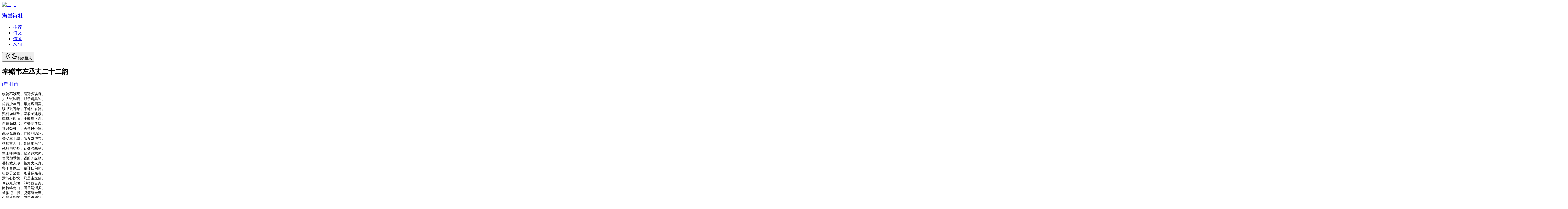

--- FILE ---
content_type: text/html; charset=utf-8
request_url: https://haitang.app/works/84064
body_size: 29822
content:
<!DOCTYPE html><html lang="zh"><head><meta charSet="utf-8"/><meta name="viewport" content="width=device-width, initial-scale=1"/><link rel="stylesheet" href="/_next/static/css/34473bcd0d088959.css" data-precedence="next"/><link rel="stylesheet" href="/_next/static/css/449755dc28f2c908.css" data-precedence="next"/><link rel="stylesheet" href="/_next/static/css/d64c71c1d2ef36de.css" data-precedence="next"/><link rel="stylesheet" href="/_next/static/css/204ed56fedcabb15.css" data-precedence="next"/><link rel="stylesheet" href="/_next/static/css/664d9584980243ee.css" data-precedence="next"/><link rel="preload" as="script" fetchPriority="low" href="/_next/static/chunks/webpack-ce1fb337dee49f1c.js"/><script src="/_next/static/chunks/ddc1819d-a101c00837337483.js" async=""></script><script src="/_next/static/chunks/9715-1e05a8d660a031dd.js" async=""></script><script src="/_next/static/chunks/main-app-6171c4ae569139bd.js" async=""></script><script src="/_next/static/chunks/app/not-found-d317f4848e62e67c.js" async=""></script><script src="/_next/static/chunks/55985-02d61f0fe4746b26.js" async=""></script><script src="/_next/static/chunks/74041-4ad122f6b110fe10.js" async=""></script><script src="/_next/static/chunks/90766-e97b60f9abc65ab8.js" async=""></script><script src="/_next/static/chunks/74335-bda54f2b81ba9f46.js" async=""></script><script src="/_next/static/chunks/55843-ad7abb0eaf14f14d.js" async=""></script><script src="/_next/static/chunks/30306-c80972b216813719.js" async=""></script><script src="/_next/static/chunks/81126-d4d1d932f96a6d25.js" async=""></script><script src="/_next/static/chunks/8553-26e8b416e74f903f.js" async=""></script><script src="/_next/static/chunks/69363-e9e1ff16f01b7bcf.js" async=""></script><script src="/_next/static/chunks/8948-45ddbaa7b01e6386.js" async=""></script><script src="/_next/static/chunks/54465-2ed6155d2f2bd753.js" async=""></script><script src="/_next/static/chunks/3615-3a68553d0875751e.js" async=""></script><script src="/_next/static/chunks/85930-641565cfdd72852f.js" async=""></script><script src="/_next/static/chunks/76138-1706e50dfec136c3.js" async=""></script><script src="/_next/static/chunks/36131-93b6fcee465ba25c.js" async=""></script><script src="/_next/static/chunks/16663-4bde4764a153bbbb.js" async=""></script><script src="/_next/static/chunks/35808-9b5dfb7950656cc7.js" async=""></script><script src="/_next/static/chunks/94923-d90e3390f799d85c.js" async=""></script><script src="/_next/static/chunks/66273-a2f6cdc219776158.js" async=""></script><script src="/_next/static/chunks/30335-fac8672ef2a520e9.js" async=""></script><script src="/_next/static/chunks/35228-c181c9c5589b412c.js" async=""></script><script src="/_next/static/chunks/93888-96162ba76b0afb6c.js" async=""></script><script src="/_next/static/chunks/app/%5Blocale%5D/(marketing)/layout-f18cc1953d7c400f.js" async=""></script><script src="/_next/static/chunks/8ae7c832-a9d8f6cf806f17bc.js" async=""></script><script src="/_next/static/chunks/38251-4c2edbe793349f69.js" async=""></script><script src="/_next/static/chunks/12646-0ee4bf8c6c3e0bbc.js" async=""></script><script src="/_next/static/chunks/65932-4339407c77e33253.js" async=""></script><script src="/_next/static/chunks/app/%5Blocale%5D/layout-a6df6e9f5e1ddd31.js" async=""></script><script src="/_next/static/chunks/18146-01009b75caa29199.js" async=""></script><script src="/_next/static/chunks/app/%5Blocale%5D/(marketing)/(haitang)/works/%5Bid%5D/page-42308ca136a4d5bc.js" async=""></script><script src="/_next/static/chunks/app/%5Blocale%5D/error-ddc3fcc1e43dd90a.js" async=""></script><script src="/_next/static/chunks/app/%5Blocale%5D/not-found-af133576f3126e52.js" async=""></script><link rel="preload" href="https://www.googletagmanager.com/gtag/js?id=G-3GXDBT0K2J" as="script"/><link rel="preload" href="https://pa.indieapp.site/js/script.hash.outbound-links.pageview-props.tagged-events.js" as="script"/><meta name="next-size-adjust" content=""/><title>奉赠韦左丞丈二十二韵 - 海棠诗社 - 古诗词的数字桃源</title><meta name="description" content="《奉赠韦左丞丈二十二韵》是唐代诗人杜甫的作品。此诗叙写了作者自己的才学以及生平志向和抱负，倾吐了仕途失意，生活困顿的窘状，并且抨击了当时黑暗的社会和政治现实。全诗慷慨陈词，抒写胸臆，是杜少陵自叙生平的一首重要诗作。 - 海棠诗社，古诗词的数字桃源。海棠诗社按诗集、朝代、诗人、诗词、类型等方式检索，内容丰富，信息齐全。海棠诗社按选集、主题、节日、节气、词牌、时令、地理等方式精选分类，支持诗词收藏。海棠诗社全站响应式布局，兼容移动端，支持暗黑模式，响应速度快。"/><link rel="manifest" href="https://haitang.app/manifest.webmanifest"/><link rel="canonical" href="https://haitang.app/works/84064"/><meta property="og:title" content="奉赠韦左丞丈二十二韵 - 海棠诗社 - 古诗词的数字桃源"/><meta property="og:description" content="《奉赠韦左丞丈二十二韵》是唐代诗人杜甫的作品。此诗叙写了作者自己的才学以及生平志向和抱负，倾吐了仕途失意，生活困顿的窘状，并且抨击了当时黑暗的社会和政治现实。全诗慷慨陈词，抒写胸臆，是杜少陵自叙生平的一首重要诗作。 - 海棠诗社，古诗词的数字桃源。海棠诗社按诗集、朝代、诗人、诗词、类型等方式检索，内容丰富，信息齐全。海棠诗社按选集、主题、节日、节气、词牌、时令、地理等方式精选分类，支持诗词收藏。海棠诗社全站响应式布局，兼容移动端，支持暗黑模式，响应速度快。"/><meta property="og:url" content="https://haitang.app/works/84064"/><meta property="og:site_name" content="海棠诗社"/><meta property="og:locale" content="zh_CN"/><meta property="og:image" content="https://haitang.app/og.png?v=20250702"/><meta property="og:type" content="website"/><meta name="twitter:card" content="summary_large_image"/><meta name="twitter:site" content="https://haitang.app"/><meta name="twitter:title" content="奉赠韦左丞丈二十二韵 - 海棠诗社 - 古诗词的数字桃源"/><meta name="twitter:description" content="《奉赠韦左丞丈二十二韵》是唐代诗人杜甫的作品。此诗叙写了作者自己的才学以及生平志向和抱负，倾吐了仕途失意，生活困顿的窘状，并且抨击了当时黑暗的社会和政治现实。全诗慷慨陈词，抒写胸臆，是杜少陵自叙生平的一首重要诗作。 - 海棠诗社，古诗词的数字桃源。海棠诗社按诗集、朝代、诗人、诗词、类型等方式检索，内容丰富，信息齐全。海棠诗社按选集、主题、节日、节气、词牌、时令、地理等方式精选分类，支持诗词收藏。海棠诗社全站响应式布局，兼容移动端，支持暗黑模式，响应速度快。"/><meta name="twitter:image" content="https://haitang.app/og.png?v=20250702"/><link rel="shortcut icon" href="/favicon-32x32.png"/><link rel="icon" href="/favicon.ico"/><link rel="apple-touch-icon" href="/apple-touch-icon.png"/><script src="/_next/static/chunks/polyfills-42372ed130431b0a.js" noModule=""></script></head><body class="size-full antialiased __className_3b52d7 __variable_3b52d7 __variable_be35b0 __variable_c91388 __variable_6310ba"><!--$--><!--/$--><script>((w,C,x,E,B,_,v,I)=>{let S=document.documentElement,j=["light","dark"];function N(L){var U;(Array.isArray(w)?w:[w]).forEach(q=>{let Y=q==="class",F=Y&&_?B.map(D=>_[D]||D):B;Y?(S.classList.remove(...F),S.classList.add(L)):S.setAttribute(q,L)}),U=L,I&&j.includes(U)&&(S.style.colorScheme=U)}if(e(N,"k4"),E)N(E);else try{let L=localStorage.getItem(C)||x,U=v&&L==="system"?window.matchMedia("(prefers-color-scheme: dark)").matches?"dark":"light":L;N(U)}catch{}})("class","theme","dark",null,["light","dark"],null,true,true)</script><script>((w,C,x,E,B,_,v,I)=>{let S=document.documentElement,j=["light","dark"];function N(L){var U;(Array.isArray(w)?w:[w]).forEach(q=>{let Y=q==="class",F=Y&&_?B.map(D=>_[D]||D):B;Y?(S.classList.remove(...F),S.classList.add(_&&_[L]?_[L]:L)):S.setAttribute(q,L)}),U=L,I&&j.includes(U)&&(S.style.colorScheme=U)}if(e(N,"k4"),E)N(E);else try{let L=localStorage.getItem(C)||x,U=v&&L==="system"?window.matchMedia("(prefers-color-scheme: dark)").matches?"dark":"light":L;N(U)}catch{}})("class","theme","system",null,[],null,true,true)</script><div class="bg-fd-secondary/50 p-3 empty:hidden"></div><!--$?--><template id="B:0"></template><svg xmlns="http://www.w3.org/2000/svg" width="24" height="24" viewBox="0 0 24 24" fill="none" stroke="currentColor" stroke-width="2" stroke-linecap="round" stroke-linejoin="round" class="lucide lucide-loader-circle my-32 mx-auto size-6 animate-spin"><path d="M21 12a9 9 0 1 1-6.219-8.56"></path></svg><!--/$--><section aria-label="Notifications alt+T" tabindex="-1" aria-live="polite" aria-relevant="additions text" aria-atomic="false"></section><script>requestAnimationFrame(function(){$RT=performance.now()});</script><script src="/_next/static/chunks/webpack-ce1fb337dee49f1c.js" id="_R_" async=""></script><div hidden id="S:0"><div class="flex flex-col min-h-screen"><section class="sticky inset-x-0 top-0 z-40 py-4 transition-all duration-300 bg-transparent"><div class="container mx-auto max-w-7xl px-4"><nav class="hidden lg:flex"><div class="flex items-center"><a class="flex items-center space-x-2" href="/"><img alt="Logo" title="Logo" loading="lazy" width="96" height="96" decoding="async" data-nimg="1" class="size-8 rounded-md" style="color:transparent" srcSet="/_next/image?url=%2Flogo.png&amp;w=96&amp;q=75 1x, /_next/image?url=%2Flogo.png&amp;w=256&amp;q=75 2x" src="/_next/image?url=%2Flogo.png&amp;w=256&amp;q=75"/><h1 class="text-xl font-semibold">海棠诗社</h1></a></div><div class="flex-1 flex items-center justify-center space-x-2"><nav aria-label="Main" data-orientation="horizontal" dir="ltr" data-slot="navigation-menu" data-viewport="true" class="group/navigation-menu flex max-w-max flex-1 items-center justify-center relative"><div style="position:relative"><ul data-orientation="horizontal" data-slot="navigation-menu-list" class="group flex-1 list-none justify-center gap-1 flex items-center" dir="ltr"><li data-slot="navigation-menu-item" class="relative"><a class="data-[active=true]:focus:bg-accent data-[active=true]:hover:bg-accent data-[active=true]:bg-accent/50 data-[active=true]:text-accent-foreground [&amp;_svg:not([class*=&#x27;text-&#x27;])]:text-muted-foreground flex-col gap-1 p-2 [&amp;_svg:not([class*=&#x27;size-&#x27;])]:size-4 group inline-flex h-9 w-max items-center justify-center rounded-md px-4 py-2 text-sm font-medium disabled:pointer-events-none disabled:opacity-50 data-[state=open]:hover:bg-accent data-[state=open]:focus:bg-accent focus-visible:ring-ring/50 outline-none transition-[color,box-shadow] focus-visible:ring-[3px] focus-visible:outline-1 relative bg-transparent text-muted-foreground cursor-pointer hover:bg-accent hover:text-accent-foreground focus:bg-accent focus:text-accent-foreground data-active:font-semibold data-active:bg-transparent data-active:text-accent-foreground data-[state=open]:bg-transparent data-[state=open]:text-accent-foreground hover:text-primary" data-slot="navigation-menu-link" data-radix-collection-item="" href="/">推荐</a></li><li data-slot="navigation-menu-item" class="relative"><a class="data-[active=true]:focus:bg-accent data-[active=true]:hover:bg-accent data-[active=true]:bg-accent/50 data-[active=true]:text-accent-foreground [&amp;_svg:not([class*=&#x27;text-&#x27;])]:text-muted-foreground flex-col gap-1 p-2 [&amp;_svg:not([class*=&#x27;size-&#x27;])]:size-4 group inline-flex h-9 w-max items-center justify-center rounded-md px-4 py-2 text-sm font-medium disabled:pointer-events-none disabled:opacity-50 data-[state=open]:hover:bg-accent data-[state=open]:focus:bg-accent focus-visible:ring-ring/50 outline-none transition-[color,box-shadow] focus-visible:ring-[3px] focus-visible:outline-1 relative bg-transparent text-muted-foreground cursor-pointer hover:bg-accent hover:text-accent-foreground focus:bg-accent focus:text-accent-foreground data-active:font-semibold data-active:bg-transparent data-active:text-accent-foreground data-[state=open]:bg-transparent data-[state=open]:text-accent-foreground hover:text-primary" data-active="" aria-current="page" data-slot="navigation-menu-link" data-radix-collection-item="" href="/works">诗文</a></li><li data-slot="navigation-menu-item" class="relative"><a class="data-[active=true]:focus:bg-accent data-[active=true]:hover:bg-accent data-[active=true]:bg-accent/50 data-[active=true]:text-accent-foreground [&amp;_svg:not([class*=&#x27;text-&#x27;])]:text-muted-foreground flex-col gap-1 p-2 [&amp;_svg:not([class*=&#x27;size-&#x27;])]:size-4 group inline-flex h-9 w-max items-center justify-center rounded-md px-4 py-2 text-sm font-medium disabled:pointer-events-none disabled:opacity-50 data-[state=open]:hover:bg-accent data-[state=open]:focus:bg-accent focus-visible:ring-ring/50 outline-none transition-[color,box-shadow] focus-visible:ring-[3px] focus-visible:outline-1 relative bg-transparent text-muted-foreground cursor-pointer hover:bg-accent hover:text-accent-foreground focus:bg-accent focus:text-accent-foreground data-active:font-semibold data-active:bg-transparent data-active:text-accent-foreground data-[state=open]:bg-transparent data-[state=open]:text-accent-foreground hover:text-primary" data-slot="navigation-menu-link" data-radix-collection-item="" href="/authors">作者</a></li><li data-slot="navigation-menu-item" class="relative"><a class="data-[active=true]:focus:bg-accent data-[active=true]:hover:bg-accent data-[active=true]:bg-accent/50 data-[active=true]:text-accent-foreground [&amp;_svg:not([class*=&#x27;text-&#x27;])]:text-muted-foreground flex-col gap-1 p-2 [&amp;_svg:not([class*=&#x27;size-&#x27;])]:size-4 group inline-flex h-9 w-max items-center justify-center rounded-md px-4 py-2 text-sm font-medium disabled:pointer-events-none disabled:opacity-50 data-[state=open]:hover:bg-accent data-[state=open]:focus:bg-accent focus-visible:ring-ring/50 outline-none transition-[color,box-shadow] focus-visible:ring-[3px] focus-visible:outline-1 relative bg-transparent text-muted-foreground cursor-pointer hover:bg-accent hover:text-accent-foreground focus:bg-accent focus:text-accent-foreground data-active:font-semibold data-active:bg-transparent data-active:text-accent-foreground data-[state=open]:bg-transparent data-[state=open]:text-accent-foreground hover:text-primary" data-slot="navigation-menu-link" data-radix-collection-item="" href="/quotes">名句</a></li></ul></div><div class="absolute top-full left-0 isolate z-50 flex justify-center"></div></nav></div><div class="flex items-center gap-x-4"><div data-slot="skeleton" class="bg-accent animate-pulse size-8 border rounded-full"></div><button data-slot="dropdown-menu-trigger" class="inline-flex items-center justify-center whitespace-nowrap text-sm font-medium transition-all disabled:pointer-events-none disabled:opacity-50 [&amp;_svg]:pointer-events-none [&amp;_svg:not([class*=&#x27;size-&#x27;])]:size-4 shrink-0 [&amp;_svg]:shrink-0 outline-none focus-visible:border-ring focus-visible:ring-ring/50 focus-visible:ring-[3px] aria-invalid:ring-destructive/20 dark:aria-invalid:ring-destructive/40 aria-invalid:border-destructive hover:bg-accent hover:text-accent-foreground dark:hover:bg-accent/50 gap-1.5 has-[&gt;svg]:px-2.5 size-8 p-0.5 border border-border rounded-full cursor-pointer" type="button" id="radix-_R_2qpf6kqivb_" aria-haspopup="menu" aria-expanded="false" data-state="closed"><svg xmlns="http://www.w3.org/2000/svg" width="24" height="24" viewBox="0 0 24 24" fill="none" stroke="currentColor" stroke-width="2" stroke-linecap="round" stroke-linejoin="round" class="lucide lucide-sun rotate-0 scale-100 transition-all dark:-rotate-90 dark:scale-0"><circle cx="12" cy="12" r="4"></circle><path d="M12 2v2"></path><path d="M12 20v2"></path><path d="m4.93 4.93 1.41 1.41"></path><path d="m17.66 17.66 1.41 1.41"></path><path d="M2 12h2"></path><path d="M20 12h2"></path><path d="m6.34 17.66-1.41 1.41"></path><path d="m19.07 4.93-1.41 1.41"></path></svg><svg xmlns="http://www.w3.org/2000/svg" width="24" height="24" viewBox="0 0 24 24" fill="none" stroke="currentColor" stroke-width="2" stroke-linecap="round" stroke-linejoin="round" class="lucide lucide-moon absolute rotate-90 scale-0 transition-all dark:rotate-0 dark:scale-100"><path d="M12 3a6 6 0 0 0 9 9 9 9 0 1 1-9-9Z"></path></svg><span class="sr-only">切换模式</span></button></div></nav></div></section><main class="flex-1"><div class="container mx-auto max-w-7xl mt-8 mb-16 flex flex-col gap-12 px-4"><div class="flex flex-col md:flex-row gap-8"><!--$?--><template id="B:1"></template><svg xmlns="http://www.w3.org/2000/svg" width="24" height="24" viewBox="0 0 24 24" fill="none" stroke="currentColor" stroke-width="2" stroke-linecap="round" stroke-linejoin="round" class="lucide lucide-loader-circle my-32 mx-auto size-6 animate-spin"><path d="M21 12a9 9 0 1 1-6.219-8.56"></path></svg><!--/$--></div></div></main><footer class="border-t"><div class="container mx-auto max-w-7xl px-4"><div class="grid grid-cols-2 gap-8 py-16 md:grid-cols-6"><div class="flex flex-col items-start col-span-full md:col-span-2"><div class="space-y-4"><div class="items-center space-x-2 flex"><img alt="Logo" title="Logo" loading="lazy" width="96" height="96" decoding="async" data-nimg="1" class="size-8 rounded-md" style="color:transparent" srcSet="/_next/image?url=%2Flogo.png&amp;w=96&amp;q=75 1x, /_next/image?url=%2Flogo.png&amp;w=256&amp;q=75 2x" src="/_next/image?url=%2Flogo.png&amp;w=256&amp;q=75"/><span class="text-xl font-semibold">海棠诗社</span></div><p class="text-muted-foreground text-base py-2 md:pr-12">海棠诗社，古诗词的数字桃源</p><div class="flex items-center gap-4 py-2"><div class="flex items-center gap-2"><a href="https://github.com/javayhu/haitang" target="_blank" rel="noreferrer" aria-label="GitHub" class="border border-border inline-flex h-8 w-8 items-center justify-center rounded-full hover:bg-accent hover:text-accent-foreground"><span class="sr-only">GitHub</span><svg xmlns="http://www.w3.org/2000/svg" width="46.5" height="48" viewBox="0 0 496 512" class="size-4 shrink-0"><title>GitHub</title><path fill="currentColor" d="M165.9 397.4c0 2-2.3 3.6-5.2 3.6c-3.3.3-5.6-1.3-5.6-3.6c0-2 2.3-3.6 5.2-3.6c3-.3 5.6 1.3 5.6 3.6m-31.1-4.5c-.7 2 1.3 4.3 4.3 4.9c2.6 1 5.6 0 6.2-2s-1.3-4.3-4.3-5.2c-2.6-.7-5.5.3-6.2 2.3m44.2-1.7c-2.9.7-4.9 2.6-4.6 4.9c.3 2 2.9 3.3 5.9 2.6c2.9-.7 4.9-2.6 4.6-4.6c-.3-1.9-3-3.2-5.9-2.9M244.8 8C106.1 8 0 113.3 0 252c0 110.9 69.8 205.8 169.5 239.2c12.8 2.3 17.3-5.6 17.3-12.1c0-6.2-.3-40.4-.3-61.4c0 0-70 15-84.7-29.8c0 0-11.4-29.1-27.8-36.6c0 0-22.9-15.7 1.6-15.4c0 0 24.9 2 38.6 25.8c21.9 38.6 58.6 27.5 72.9 20.9c2.3-16 8.8-27.1 16-33.7c-55.9-6.2-112.3-14.3-112.3-110.5c0-27.5 7.6-41.3 23.6-58.9c-2.6-6.5-11.1-33.3 2.6-67.9c20.9-6.5 69 27 69 27c20-5.6 41.5-8.5 62.8-8.5s42.8 2.9 62.8 8.5c0 0 48.1-33.6 69-27c13.7 34.7 5.2 61.4 2.6 67.9c16 17.7 25.8 31.5 25.8 58.9c0 96.5-58.9 104.2-114.8 110.5c9.2 7.9 17 22.9 17 46.4c0 33.7-.3 75.4-.3 83.6c0 6.5 4.6 14.4 17.3 12.1C428.2 457.8 496 362.9 496 252C496 113.3 383.5 8 244.8 8M97.2 352.9c-1.3 1-1 3.3.7 5.2c1.6 1.6 3.9 2.3 5.2 1c1.3-1 1-3.3-.7-5.2c-1.6-1.6-3.9-2.3-5.2-1m-10.8-8.1c-.7 1.3.3 2.9 2.3 3.9c1.6 1 3.6.7 4.3-.7c.7-1.3-.3-2.9-2.3-3.9c-2-.6-3.6-.3-4.3.7m32.4 35.6c-1.6 1.3-1 4.3 1.3 6.2c2.3 2.3 5.2 2.6 6.5 1c1.3-1.3.7-4.3-1.3-6.2c-2.2-2.3-5.2-2.6-6.5-1m-11.4-14.7c-1.6 1-1.6 3.6 0 5.9s4.3 3.3 5.6 2.3c1.6-1.3 1.6-3.9 0-6.2c-1.4-2.3-4-3.3-5.6-2"></path></svg></a><a href="https://mksaas.link/fox-x" target="_blank" rel="noreferrer" aria-label="Twitter" class="border border-border inline-flex h-8 w-8 items-center justify-center rounded-full hover:bg-accent hover:text-accent-foreground"><span class="sr-only">Twitter</span><svg xmlns="http://www.w3.org/2000/svg" width="48" height="48" viewBox="0 0 512 512" class="size-4 shrink-0"><title>X (Twitter)</title><path fill="currentColor" d="M389.2 48h70.6L305.6 224.2L487 464H345L233.7 318.6L106.5 464H35.8l164.9-188.5L26.8 48h145.6l100.5 132.9zm-24.8 373.8h39.1L151.1 88h-42z"></path></svg></a><a href="https://mksaas.link/discord" target="_blank" rel="noreferrer" aria-label="Discord" class="border border-border inline-flex h-8 w-8 items-center justify-center rounded-full hover:bg-accent hover:text-accent-foreground"><span class="sr-only">Discord</span><svg xmlns="http://www.w3.org/2000/svg" width="640" height="512" viewBox="0 0 640 512" class="size-4 shrink-0"><path fill="currentColor" d="M524.531 69.836a1.5 1.5 0 0 0-.764-.7A485 485 0 0 0 404.081 32.03a1.82 1.82 0 0 0-1.923.91a338 338 0 0 0-14.9 30.6a447.9 447.9 0 0 0-134.426 0a310 310 0 0 0-15.135-30.6a1.89 1.89 0 0 0-1.924-.91a483.7 483.7 0 0 0-119.688 37.107a1.7 1.7 0 0 0-.788.676C39.068 183.651 18.186 294.69 28.43 404.354a2.02 2.02 0 0 0 .765 1.375a487.7 487.7 0 0 0 146.825 74.189a1.9 1.9 0 0 0 2.063-.676A348 348 0 0 0 208.12 430.4a1.86 1.86 0 0 0-1.019-2.588a321 321 0 0 1-45.868-21.853a1.885 1.885 0 0 1-.185-3.126a251 251 0 0 0 9.109-7.137a1.82 1.82 0 0 1 1.9-.256c96.229 43.917 200.41 43.917 295.5 0a1.81 1.81 0 0 1 1.924.233a235 235 0 0 0 9.132 7.16a1.884 1.884 0 0 1-.162 3.126a301.4 301.4 0 0 1-45.89 21.83a1.875 1.875 0 0 0-1 2.611a391 391 0 0 0 30.014 48.815a1.86 1.86 0 0 0 2.063.7A486 486 0 0 0 610.7 405.729a1.88 1.88 0 0 0 .765-1.352c12.264-126.783-20.532-236.912-86.934-334.541M222.491 337.58c-28.972 0-52.844-26.587-52.844-59.239s23.409-59.241 52.844-59.241c29.665 0 53.306 26.82 52.843 59.239c0 32.654-23.41 59.241-52.843 59.241m195.38 0c-28.971 0-52.843-26.587-52.843-59.239s23.409-59.241 52.843-59.241c29.667 0 53.307 26.82 52.844 59.239c0 32.654-23.177 59.241-52.844 59.241"></path></svg></a><a href="mailto:Haitang &lt;support@haitang.app&gt;" target="_blank" rel="noreferrer" aria-label="Email" class="border border-border inline-flex h-8 w-8 items-center justify-center rounded-full hover:bg-accent hover:text-accent-foreground"><span class="sr-only">Email</span><svg xmlns="http://www.w3.org/2000/svg" width="24" height="24" viewBox="0 0 24 24" fill="none" stroke="currentColor" stroke-width="2" stroke-linecap="round" stroke-linejoin="round" class="lucide lucide-mail size-4 shrink-0"><rect width="20" height="16" x="2" y="4" rx="2"></rect><path d="m22 7-8.97 5.7a1.94 1.94 0 0 1-2.06 0L2 7"></path></svg></a></div></div><a target="_blank" class="inline-flex items-center justify-center whitespace-nowrap text-sm font-medium transition-all disabled:pointer-events-none disabled:opacity-50 [&amp;_svg]:pointer-events-none [&amp;_svg:not([class*=&#x27;size-&#x27;])]:size-4 shrink-0 [&amp;_svg]:shrink-0 outline-none focus-visible:border-ring focus-visible:ring-ring/50 focus-visible:ring-[3px] aria-invalid:ring-destructive/20 dark:aria-invalid:ring-destructive/40 aria-invalid:border-destructive bg-background shadow-xs hover:bg-accent hover:text-accent-foreground dark:bg-input/30 dark:border-input dark:hover:bg-input/50 h-8 gap-1.5 has-[&gt;svg]:px-2.5 border border-border px-4 rounded-md" href="https://mksaas.com?utm_source=built-with-mksaas"><span>Built with</span><span><img alt="Logo of MkSaaS" title="Logo of MkSaaS" loading="lazy" width="96" height="96" decoding="async" data-nimg="1" class="size-5 rounded-full" style="color:transparent" srcSet="/_next/image?url=%2Fmksaas.png&amp;w=96&amp;q=75 1x, /_next/image?url=%2Fmksaas.png&amp;w=256&amp;q=75 2x" src="/_next/image?url=%2Fmksaas.png&amp;w=256&amp;q=75"/></span><span class="font-semibold">MkSaaS</span></a></div></div><div class="col-span-1 md:col-span-1 items-start"><span class="text-sm font-semibold uppercase">网站导航</span><ul class="mt-4 list-inside space-y-3"><li><a class="text-sm text-muted-foreground hover:text-primary" href="/">诗词推荐</a></li><li><a class="text-sm text-muted-foreground hover:text-primary" href="/works">诗文检索</a></li><li><a class="text-sm text-muted-foreground hover:text-primary" href="/authors">作者检索</a></li><li><a class="text-sm text-muted-foreground hover:text-primary" href="/quotes">名句检索</a></li></ul></div><div class="col-span-1 md:col-span-1 items-start"><span class="text-sm font-semibold uppercase">热门诗集</span><ul class="mt-4 list-inside space-y-3"><li><a class="text-sm text-muted-foreground hover:text-primary" href="/works?c=1">唐诗三百首</a></li><li><a class="text-sm text-muted-foreground hover:text-primary" href="/works?c=2">宋词三百首</a></li><li><a class="text-sm text-muted-foreground hover:text-primary" href="/works?c=13">古诗十九首</a></li><li><a class="text-sm text-muted-foreground hover:text-primary" href="/works?c=3">给孩子的诗</a></li></ul></div><div class="col-span-1 md:col-span-1 items-start"><span class="text-sm font-semibold uppercase">热门作者</span><ul class="mt-4 list-inside space-y-3"><li><a class="text-sm text-muted-foreground hover:text-primary" href="/authors/10041">李白</a></li><li><a class="text-sm text-muted-foreground hover:text-primary" href="/authors/10035">杜甫</a></li><li><a class="text-sm text-muted-foreground hover:text-primary" href="/authors/10001">苏轼</a></li><li><a class="text-sm text-muted-foreground hover:text-primary" href="/authors/10043">李清照</a></li></ul></div><div class="col-span-1 md:col-span-1 items-start"><span class="text-sm font-semibold uppercase">法律声明</span><ul class="mt-4 list-inside space-y-3"><li><a class="text-sm text-muted-foreground hover:text-primary" href="/about">关于我们</a></li><li><a class="text-sm text-muted-foreground hover:text-primary" href="/contact">联系我们</a></li><li><a class="text-sm text-muted-foreground hover:text-primary" href="/privacy">隐私政策</a></li><li><a class="text-sm text-muted-foreground hover:text-primary" href="/terms">服务条款</a></li></ul></div></div></div><div class="border-t py-8"><div class="container mx-auto max-w-7xl px-4 flex items-center justify-between gap-x-4"><span class="text-muted-foreground text-sm">© <!-- -->2026<!-- --> <!-- -->海棠诗社<!-- --> All Rights Reserved.</span><div class="flex items-center gap-x-4"><div class="flex items-center gap-2 rounded-full border p-1"><div class="size-6 px-0 rounded-full"></div><div class="size-6 px-0 rounded-full"></div><div class="size-6 px-0 rounded-full"></div></div></div></div></div></footer></div></div><script>$RB=[];$RV=function(a){$RT=performance.now();for(var b=0;b<a.length;b+=2){var c=a[b],e=a[b+1];null!==e.parentNode&&e.parentNode.removeChild(e);var f=c.parentNode;if(f){var g=c.previousSibling,h=0;do{if(c&&8===c.nodeType){var d=c.data;if("/$"===d||"/&"===d)if(0===h)break;else h--;else"$"!==d&&"$?"!==d&&"$~"!==d&&"$!"!==d&&"&"!==d||h++}d=c.nextSibling;f.removeChild(c);c=d}while(c);for(;e.firstChild;)f.insertBefore(e.firstChild,c);g.data="$";g._reactRetry&&requestAnimationFrame(g._reactRetry)}}a.length=0};
$RC=function(a,b){if(b=document.getElementById(b))(a=document.getElementById(a))?(a.previousSibling.data="$~",$RB.push(a,b),2===$RB.length&&("number"!==typeof $RT?requestAnimationFrame($RV.bind(null,$RB)):(a=performance.now(),setTimeout($RV.bind(null,$RB),2300>a&&2E3<a?2300-a:$RT+300-a)))):b.parentNode.removeChild(b)};$RC("B:0","S:0")</script><div hidden id="S:1"><template id="P:2"></template></div><script>(self.__next_f=self.__next_f||[]).push([0])</script><script>self.__next_f.push([1,"1:\"$Sreact.fragment\"\n2:I[22256,[],\"\"]\n3:I[38262,[],\"\"]\n4:I[62110,[\"24345\",\"static/chunks/app/not-found-d317f4848e62e67c.js\"],\"default\"]\n6:I[98039,[\"55985\",\"static/chunks/55985-02d61f0fe4746b26.js\",\"74041\",\"static/chunks/74041-4ad122f6b110fe10.js\",\"90766\",\"static/chunks/90766-e97b60f9abc65ab8.js\",\"74335\",\"static/chunks/74335-bda54f2b81ba9f46.js\",\"55843\",\"static/chunks/55843-ad7abb0eaf14f14d.js\",\"30306\",\"static/chunks/30306-c80972b216813719.js\",\"81126\",\"static/chunks/81126-d4d1d932f96a6d25.js\",\"8553\",\"static/chunks/8553-26e8b416e74f903f.js\",\"69363\",\"static/chunks/69363-e9e1ff16f01b7bcf.js\",\"8948\",\"static/chunks/8948-45ddbaa7b01e6386.js\",\"54465\",\"static/chunks/54465-2ed6155d2f2bd753.js\",\"3615\",\"static/chunks/3615-3a68553d0875751e.js\",\"85930\",\"static/chunks/85930-641565cfdd72852f.js\",\"76138\",\"static/chunks/76138-1706e50dfec136c3.js\",\"36131\",\"static/chunks/36131-93b6fcee465ba25c.js\",\"16663\",\"static/chunks/16663-4bde4764a153bbbb.js\",\"35808\",\"static/chunks/35808-9b5dfb7950656cc7.js\",\"94923\",\"static/chunks/94923-d90e3390f799d85c.js\",\"66273\",\"static/chunks/66273-a2f6cdc219776158.js\",\"30335\",\"static/chunks/30335-fac8672ef2a520e9.js\",\"35228\",\"static/chunks/35228-c181c9c5589b412c.js\",\"93888\",\"static/chunks/93888-96162ba76b0afb6c.js\",\"39278\",\"static/chunks/app/%5Blocale%5D/(marketing)/layout-f18cc1953d7c400f.js\"],\"Navbar\"]\n7:I[42429,[\"55985\",\"static/chunks/55985-02d61f0fe4746b26.js\",\"74041\",\"static/chunks/74041-4ad122f6b110fe10.js\",\"90766\",\"static/chunks/90766-e97b60f9abc65ab8.js\",\"74335\",\"static/chunks/74335-bda54f2b81ba9f46.js\",\"55843\",\"static/chunks/55843-ad7abb0eaf14f14d.js\",\"30306\",\"static/chunks/30306-c80972b216813719.js\",\"81126\",\"static/chunks/81126-d4d1d932f96a6d25.js\",\"8553\",\"static/chunks/8553-26e8b416e74f903f.js\",\"69363\",\"static/chunks/69363-e9e1ff16f01b7bcf.js\",\"8948\",\"static/chunks/8948-45ddbaa7b01e6386.js\",\"54465\",\"static/chunks/54465-2ed6155d2f2bd753.js\",\"3615\",\"static/chunks/3615-3a68553d0875751e.js\",\"85930\",\"static/chunks/85930-641565cfdd72852f.js\",\"76138\",\"static/chunks/76138-1706e50dfec136c3.js\",\"36131\",\"static/chunks/36131-93b6fcee465ba25c.js\",\"16663\",\"static/chunks/16663-4bde4764a153bbbb.js\",\"35808\",\"static/chunks/35808-9b5dfb7950656cc7.js\",\"94923\",\"static/chunks/94923-d90e3390f799d85c.js\",\"66273\",\"static/chunks/66273-a2f6cdc219776158.js\",\"30335\",\"static/chunks/30335-fac8672ef2a520e9.js\",\"35228\",\"static/chunks/35228-c181c9c5589b412c.js\",\"93888\",\"static/chunks/93888-96162ba76b0afb6c.js\",\"39278\",\"static/chunks/app/%5Blocale%5D/(marketing)/layout-f18cc1953d7c400f.js\"],\"Footer\"]\na:I[34301,[],\"OutletBoundary\"]\nd:I[34301,[],\"ViewportBoundary\"]\nf:I[34301,[],\"MetadataBoundary\"]\n11:I[6220,[],\"\"]\n12:I[5743,[\"22976\",\"static/chunks/8ae7c832-a9d8f6cf806f17bc.js\",\"55985\",\"static/chunks/55985-02d61f0fe4746b26.js\",\"74041\",\"static/chunks/74041-4ad122f6b110fe10.js\",\"90766\",\"static/chunks/90766-e97b60f9abc65ab8.js\",\"74335\",\"static/chunks/74335-bda54f2b81ba9f46.js\",\"81126\",\"static/chunks/81126-d4d1d932f96a6d25.js\",\"8948\",\"static/chunks/8948-45ddbaa7b01e6386.js\",\"54465\",\"static/chunks/54465-2ed6155d2f2bd753.js\",\"76138\",\"static/chunks/76138-1706e50dfec136c3.js\",\"38251\",\"static/chunks/38251-4c2edbe793349f69.js\",\"12646\",\"static/chunks/12646-0ee4bf8c6c3e0bbc.js\",\"65932\",\"static/chunks/65932-4339407c77e33253.js\",\"98450\",\"static/chunks/app/%5Blocale%5D/layout-a6df6e9f5e1ddd31.js\"],\"default\"]\n13:I[46853,[\"22976\",\"static/chunks/8ae7c832-a9d8f6cf806f17bc.js\",\"55985\",\"static/chunks/55985-02d61f0fe4746b26.js\",\"74041\",\"static/chunks/74041-4ad122f6b110fe10.js\",\"90766\",\"static/chunks/90766-e97b60f9abc65ab8.js\",\"74335\",\"static/chunks/74335-bda54f2b81ba9f46.js\",\"81126\",\"static/chunks/81126-d4d1d932f96a6d25.js\",\"8948\",\"static/chunks/8948-45ddbaa7b01e6386.js\",\"54465\",\"static/chunks/54465-2ed6155d2f2bd753.js\",\"76138\",\"static/chunks/76138-1706e50dfec136c3.js\",\"38251\",\"static/chunks/38251-4c2edbe793349f69.js\",\"12646\",\"static/chunks/12646-0ee4bf8c6c3e0bbc.js\",\"65932\",\"static/chunks/65932-4339407c77e33253.js\",\"98450\",\"static/chunks/app/%5Blocale%5D/layout-a6df6e9f5e1ddd31.js\"],\"default\"]\n14:I[59646,[\"22976\",\"static/chunks/8ae7c832-a9d8f6cf806f17bc.js\",\"559"])</script><script>self.__next_f.push([1,"85\",\"static/chunks/55985-02d61f0fe4746b26.js\",\"74041\",\"static/chunks/74041-4ad122f6b110fe10.js\",\"90766\",\"static/chunks/90766-e97b60f9abc65ab8.js\",\"74335\",\"static/chunks/74335-bda54f2b81ba9f46.js\",\"81126\",\"static/chunks/81126-d4d1d932f96a6d25.js\",\"8948\",\"static/chunks/8948-45ddbaa7b01e6386.js\",\"54465\",\"static/chunks/54465-2ed6155d2f2bd753.js\",\"76138\",\"static/chunks/76138-1706e50dfec136c3.js\",\"38251\",\"static/chunks/38251-4c2edbe793349f69.js\",\"12646\",\"static/chunks/12646-0ee4bf8c6c3e0bbc.js\",\"65932\",\"static/chunks/65932-4339407c77e33253.js\",\"98450\",\"static/chunks/app/%5Blocale%5D/layout-a6df6e9f5e1ddd31.js\"],\"NuqsAdapter\"]\n16:I[10103,[\"55985\",\"static/chunks/55985-02d61f0fe4746b26.js\",\"74041\",\"static/chunks/74041-4ad122f6b110fe10.js\",\"90766\",\"static/chunks/90766-e97b60f9abc65ab8.js\",\"74335\",\"static/chunks/74335-bda54f2b81ba9f46.js\",\"55843\",\"static/chunks/55843-ad7abb0eaf14f14d.js\",\"30306\",\"static/chunks/30306-c80972b216813719.js\",\"69363\",\"static/chunks/69363-e9e1ff16f01b7bcf.js\",\"54465\",\"static/chunks/54465-2ed6155d2f2bd753.js\",\"3615\",\"static/chunks/3615-3a68553d0875751e.js\",\"85930\",\"static/chunks/85930-641565cfdd72852f.js\",\"76138\",\"static/chunks/76138-1706e50dfec136c3.js\",\"36131\",\"static/chunks/36131-93b6fcee465ba25c.js\",\"18146\",\"static/chunks/18146-01009b75caa29199.js\",\"35228\",\"static/chunks/35228-c181c9c5589b412c.js\",\"93888\",\"static/chunks/93888-96162ba76b0afb6c.js\",\"41816\",\"static/chunks/app/%5Blocale%5D/(marketing)/(haitang)/works/%5Bid%5D/page-42308ca136a4d5bc.js\"],\"default\"]\n18:I[83814,[\"22976\",\"static/chunks/8ae7c832-a9d8f6cf806f17bc.js\",\"55985\",\"static/chunks/55985-02d61f0fe4746b26.js\",\"74041\",\"static/chunks/74041-4ad122f6b110fe10.js\",\"90766\",\"static/chunks/90766-e97b60f9abc65ab8.js\",\"74335\",\"static/chunks/74335-bda54f2b81ba9f46.js\",\"81126\",\"static/chunks/81126-d4d1d932f96a6d25.js\",\"8948\",\"static/chunks/8948-45ddbaa7b01e6386.js\",\"54465\",\"static/chunks/54465-2ed6155d2f2bd753.js\",\"76138\",\"static/chunks/76138-1706e50dfec136c3.js\",\"38251\",\"static/chunks/38251-4c2edbe793349f69.js\",\"12646\",\"static/chunks/12646-0ee4bf8c6c3e0bbc.js\",\"65932\",\"static/chunks/65932-4339407c77e33253.js\",\"98450\",\"static/chunks/app/%5Blocale%5D/layout-a6df6e9f5e1ddd31.js\"],\"Providers\"]\n19:I[30391,[\"48530\",\"static/chunks/app/%5Blocale%5D/error-ddc3fcc1e43dd90a.js\"],\"default\"]\n1b:I[76138,[\"22976\",\"static/chunks/8ae7c832-a9d8f6cf806f17bc.js\",\"55985\",\"static/chunks/55985-02d61f0fe4746b26.js\",\"74041\",\"static/chunks/74041-4ad122f6b110fe10.js\",\"90766\",\"static/chunks/90766-e97b60f9abc65ab8.js\",\"74335\",\"static/chunks/74335-bda54f2b81ba9f46.js\",\"81126\",\"static/chunks/81126-d4d1d932f96a6d25.js\",\"8948\",\"static/chunks/8948-45ddbaa7b01e6386.js\",\"54465\",\"static/chunks/54465-2ed6155d2f2bd753.js\",\"76138\",\"static/chunks/76138-1706e50dfec136c3.js\",\"38251\",\"static/chunks/38251-4c2edbe793349f69.js\",\"12646\",\"static/chunks/12646-0ee4bf8c6c3e0bbc.js\",\"65932\",\"static/chunks/65932-4339407c77e33253.js\",\"98450\",\"static/chunks/app/%5Blocale%5D/layout-a6df6e9f5e1ddd31.js\"],\"Toaster\"]\n1c:I[72403,[\"22976\",\"static/chunks/8ae7c832-a9d8f6cf806f17bc.js\",\"55985\",\"static/chunks/55985-02d61f0fe4746b26.js\",\"74041\",\"static/chunks/74041-4ad122f6b110fe10.js\",\"90766\",\"static/chunks/90766-e97b60f9abc65ab8.js\",\"74335\",\"static/chunks/74335-bda54f2b81ba9f46.js\",\"81126\",\"static/chunks/81126-d4d1d932f96a6d25.js\",\"8948\",\"static/chunks/8948-45ddbaa7b01e6386.js\",\"54465\",\"static/chunks/54465-2ed6155d2f2bd753.js\",\"76138\",\"static/chunks/76138-1706e50dfec136c3.js\",\"38251\",\"static/chunks/38251-4c2edbe793349f69.js\",\"12646\",\"static/chunks/12646-0ee4bf8c6c3e0bbc.js\",\"65932\",\"static/chunks/65932-4339407c77e33253.js\",\"98450\",\"static/chunks/app/%5Blocale%5D/layout-a6df6e9f5e1ddd31.js\"],\"default\"]\n1d:I[8545,[\"22976\",\"static/chunks/8ae7c832-a9d8f6cf806f17bc.js\",\"55985\",\"static/chunks/55985-02d61f0fe4746b26.js\",\"74041\",\"static/chunks/74041-4ad122f6b110fe10.js\",\"90766\",\"static/chunks/90766-e97b60f9abc65ab8.js\",\"74335\",\"static/chunks/74335-bda54f2b81ba9f46.js\",\"81126\",\"static/chunks/81126-d4d1d932f96a6d25.js\",\"8948\",\"static/chunks/8948-45ddbaa7b01e6386.js\",\"54465\",\"static/chunks/54465-2ed6155d2f2bd753.js\",\"76138\",\""])</script><script>self.__next_f.push([1,"static/chunks/76138-1706e50dfec136c3.js\",\"38251\",\"static/chunks/38251-4c2edbe793349f69.js\",\"12646\",\"static/chunks/12646-0ee4bf8c6c3e0bbc.js\",\"65932\",\"static/chunks/65932-4339407c77e33253.js\",\"98450\",\"static/chunks/app/%5Blocale%5D/layout-a6df6e9f5e1ddd31.js\"],\"UmamiAnalytics\"]\n1e:I[72505,[\"22976\",\"static/chunks/8ae7c832-a9d8f6cf806f17bc.js\",\"55985\",\"static/chunks/55985-02d61f0fe4746b26.js\",\"74041\",\"static/chunks/74041-4ad122f6b110fe10.js\",\"90766\",\"static/chunks/90766-e97b60f9abc65ab8.js\",\"74335\",\"static/chunks/74335-bda54f2b81ba9f46.js\",\"81126\",\"static/chunks/81126-d4d1d932f96a6d25.js\",\"8948\",\"static/chunks/8948-45ddbaa7b01e6386.js\",\"54465\",\"static/chunks/54465-2ed6155d2f2bd753.js\",\"76138\",\"static/chunks/76138-1706e50dfec136c3.js\",\"38251\",\"static/chunks/38251-4c2edbe793349f69.js\",\"12646\",\"static/chunks/12646-0ee4bf8c6c3e0bbc.js\",\"65932\",\"static/chunks/65932-4339407c77e33253.js\",\"98450\",\"static/chunks/app/%5Blocale%5D/layout-a6df6e9f5e1ddd31.js\"],\"PlausibleAnalytics\"]\n1f:I[66867,[\"22976\",\"static/chunks/8ae7c832-a9d8f6cf806f17bc.js\",\"55985\",\"static/chunks/55985-02d61f0fe4746b26.js\",\"74041\",\"static/chunks/74041-4ad122f6b110fe10.js\",\"90766\",\"static/chunks/90766-e97b60f9abc65ab8.js\",\"74335\",\"static/chunks/74335-bda54f2b81ba9f46.js\",\"81126\",\"static/chunks/81126-d4d1d932f96a6d25.js\",\"8948\",\"static/chunks/8948-45ddbaa7b01e6386.js\",\"54465\",\"static/chunks/54465-2ed6155d2f2bd753.js\",\"76138\",\"static/chunks/76138-1706e50dfec136c3.js\",\"38251\",\"static/chunks/38251-4c2edbe793349f69.js\",\"12646\",\"static/chunks/12646-0ee4bf8c6c3e0bbc.js\",\"65932\",\"static/chunks/65932-4339407c77e33253.js\",\"98450\",\"static/chunks/app/%5Blocale%5D/layout-a6df6e9f5e1ddd31.js\"],\"AhrefsAnalytics\"]\n20:I[88083,[\"22976\",\"static/chunks/8ae7c832-a9d8f6cf806f17bc.js\",\"55985\",\"static/chunks/55985-02d61f0fe4746b26.js\",\"74041\",\"static/chunks/74041-4ad122f6b110fe10.js\",\"90766\",\"static/chunks/90766-e97b60f9abc65ab8.js\",\"74335\",\"static/chunks/74335-bda54f2b81ba9f46.js\",\"81126\",\"static/chunks/81126-d4d1d932f96a6d25.js\",\"8948\",\"static/chunks/8948-45ddbaa7b01e6386.js\",\"54465\",\"static/chunks/54465-2ed6155d2f2bd753.js\",\"76138\",\"static/chunks/76138-1706e50dfec136c3.js\",\"38251\",\"static/chunks/38251-4c2edbe793349f69.js\",\"12646\",\"static/chunks/12646-0ee4bf8c6c3e0bbc.js\",\"65932\",\"static/chunks/65932-4339407c77e33253.js\",\"98450\",\"static/chunks/app/%5Blocale%5D/layout-a6df6e9f5e1ddd31.js\"],\"default\"]\n21:I[4772,[\"22976\",\"static/chunks/8ae7c832-a9d8f6cf806f17bc.js\",\"55985\",\"static/chunks/55985-02d61f0fe4746b26.js\",\"74041\",\"static/chunks/74041-4ad122f6b110fe10.js\",\"90766\",\"static/chunks/90766-e97b60f9abc65ab8.js\",\"74335\",\"static/chunks/74335-bda54f2b81ba9f46.js\",\"81126\",\"static/chunks/81126-d4d1d932f96a6d25.js\",\"8948\",\"static/chunks/8948-45ddbaa7b01e6386.js\",\"54465\",\"static/chunks/54465-2ed6155d2f2bd753.js\",\"76138\",\"static/chunks/76138-1706e50dfec136c3.js\",\"38251\",\"static/chunks/38251-4c2edbe793349f69.js\",\"12646\",\"static/chunks/12646-0ee4bf8c6c3e0bbc.js\",\"65932\",\"static/chunks/65932-4339407c77e33253.js\",\"98450\",\"static/chunks/app/%5Blocale%5D/layout-a6df6e9f5e1ddd31.js\"],\"SelineAnalytics\"]\n22:I[56964,[\"22976\",\"static/chunks/8ae7c832-a9d8f6cf806f17bc.js\",\"55985\",\"static/chunks/55985-02d61f0fe4746b26.js\",\"74041\",\"static/chunks/74041-4ad122f6b110fe10.js\",\"90766\",\"static/chunks/90766-e97b60f9abc65ab8.js\",\"74335\",\"static/chunks/74335-bda54f2b81ba9f46.js\",\"81126\",\"static/chunks/81126-d4d1d932f96a6d25.js\",\"8948\",\"static/chunks/8948-45ddbaa7b01e6386.js\",\"54465\",\"static/chunks/54465-2ed6155d2f2bd753.js\",\"76138\",\"static/chunks/76138-1706e50dfec136c3.js\",\"38251\",\"static/chunks/38251-4c2edbe793349f69.js\",\"12646\",\"static/chunks/12646-0ee4bf8c6c3e0bbc.js\",\"65932\",\"static/chunks/65932-4339407c77e33253.js\",\"98450\",\"static/chunks/app/%5Blocale%5D/layout-a6df6e9f5e1ddd31.js\"],\"default\"]\n23:I[69055,[\"55985\",\"static/chunks/55985-02d61f0fe4746b26.js\",\"74041\",\"static/chunks/74041-4ad122f6b110fe10.js\",\"90766\",\"static/chunks/90766-e97b60f9abc65ab8.js\",\"54465\",\"static/chunks/54465-2ed6155d2f2bd753.js\",\"13224\",\"static/chunks/app/%5Blocale%5D/not-found-af133576f3126e52.js\"],\"Logo\"]\n25:I[51197,[\"55985\",\"static/chunks/"])</script><script>self.__next_f.push([1,"55985-02d61f0fe4746b26.js\",\"74041\",\"static/chunks/74041-4ad122f6b110fe10.js\",\"90766\",\"static/chunks/90766-e97b60f9abc65ab8.js\",\"74335\",\"static/chunks/74335-bda54f2b81ba9f46.js\",\"55843\",\"static/chunks/55843-ad7abb0eaf14f14d.js\",\"30306\",\"static/chunks/30306-c80972b216813719.js\",\"69363\",\"static/chunks/69363-e9e1ff16f01b7bcf.js\",\"54465\",\"static/chunks/54465-2ed6155d2f2bd753.js\",\"3615\",\"static/chunks/3615-3a68553d0875751e.js\",\"85930\",\"static/chunks/85930-641565cfdd72852f.js\",\"76138\",\"static/chunks/76138-1706e50dfec136c3.js\",\"36131\",\"static/chunks/36131-93b6fcee465ba25c.js\",\"18146\",\"static/chunks/18146-01009b75caa29199.js\",\"35228\",\"static/chunks/35228-c181c9c5589b412c.js\",\"93888\",\"static/chunks/93888-96162ba76b0afb6c.js\",\"41816\",\"static/chunks/app/%5Blocale%5D/(marketing)/(haitang)/works/%5Bid%5D/page-42308ca136a4d5bc.js\"],\"default\"]\n:HL[\"/_next/static/media/848e1041de3b4d06-s.p.woff2\",\"font\",{\"crossOrigin\":\"\",\"type\":\"font/woff2\"}]\n:HL[\"/_next/static/media/9d5a263311222317-s.p.woff2\",\"font\",{\"crossOrigin\":\"\",\"type\":\"font/woff2\"}]\n:HL[\"/_next/static/media/9e2be34737e29aa4-s.p.ttf\",\"font\",{\"crossOrigin\":\"\",\"type\":\"font/ttf\"}]\n:HL[\"/_next/static/media/a7d1cce8496465df-s.p.woff2\",\"font\",{\"crossOrigin\":\"\",\"type\":\"font/woff2\"}]\n:HL[\"/_next/static/media/cd333bdcb43b4c68-s.p.woff2\",\"font\",{\"crossOrigin\":\"\",\"type\":\"font/woff2\"}]\n:HL[\"/_next/static/css/34473bcd0d088959.css\",\"style\"]\n:HL[\"/_next/static/css/449755dc28f2c908.css\",\"style\"]\n:HL[\"/_next/static/css/d64c71c1d2ef36de.css\",\"style\"]\n:HL[\"/_next/static/css/204ed56fedcabb15.css\",\"style\"]\n:HL[\"/_next/static/css/664d9584980243ee.css\",\"style\"]\n0:{\"P\":null,\"b\":\"hW5nhL41FDsCbb87vJHoU\",\"p\":\"\",\"c\":[\"\",\"works\",\"84064\"],\"i\":false,\"f\":[[[\"\",{\"children\":[[\"locale\",\"zh\",\"d\"],{\"children\":[\"(marketing)\",{\"children\":[\"(haitang)\",{\"children\":[\"works\",{\"children\":[[\"id\",\"84064\",\"d\"],{\"children\":[\"__PAGE__\",{}]}]}]}]}]}]},\"$undefined\",\"$undefined\",true],[\"\",[\"$\",\"$1\",\"c\",{\"children\":[null,[\"$\",\"$L2\",null,{\"parallelRouterKey\":\"children\",\"error\":\"$undefined\",\"errorStyles\":\"$undefined\",\"errorScripts\":\"$undefined\",\"template\":[\"$\",\"$L3\",null,{}],\"templateStyles\":\"$undefined\",\"templateScripts\":\"$undefined\",\"notFound\":[[\"$\",\"$L4\",null,{}],[]],\"forbidden\":\"$undefined\",\"unauthorized\":\"$undefined\"}]]}],{\"children\":[[\"locale\",\"zh\",\"d\"],[\"$\",\"$1\",\"c\",{\"children\":[[[\"$\",\"link\",\"0\",{\"rel\":\"stylesheet\",\"href\":\"/_next/static/css/34473bcd0d088959.css\",\"precedence\":\"next\",\"crossOrigin\":\"$undefined\",\"nonce\":\"$undefined\"}],[\"$\",\"link\",\"1\",{\"rel\":\"stylesheet\",\"href\":\"/_next/static/css/449755dc28f2c908.css\",\"precedence\":\"next\",\"crossOrigin\":\"$undefined\",\"nonce\":\"$undefined\"}],[\"$\",\"link\",\"2\",{\"rel\":\"stylesheet\",\"href\":\"/_next/static/css/d64c71c1d2ef36de.css\",\"precedence\":\"next\",\"crossOrigin\":\"$undefined\",\"nonce\":\"$undefined\"}],[\"$\",\"link\",\"3\",{\"rel\":\"stylesheet\",\"href\":\"/_next/static/css/204ed56fedcabb15.css\",\"precedence\":\"next\",\"crossOrigin\":\"$undefined\",\"nonce\":\"$undefined\"}],[\"$\",\"link\",\"4\",{\"rel\":\"stylesheet\",\"href\":\"/_next/static/css/664d9584980243ee.css\",\"precedence\":\"next\",\"crossOrigin\":\"$undefined\",\"nonce\":\"$undefined\"}]],\"$L5\"]}],{\"children\":[\"(marketing)\",[\"$\",\"$1\",\"c\",{\"children\":[null,[\"$\",\"div\",null,{\"className\":\"flex flex-col min-h-screen\",\"children\":[[\"$\",\"$L6\",null,{\"scroll\":true}],[\"$\",\"main\",null,{\"className\":\"flex-1\",\"children\":[\"$\",\"$L2\",null,{\"parallelRouterKey\":\"children\",\"error\":\"$undefined\",\"errorStyles\":\"$undefined\",\"errorScripts\":\"$undefined\",\"template\":[\"$\",\"$L3\",null,{}],\"templateStyles\":\"$undefined\",\"templateScripts\":\"$undefined\",\"notFound\":\"$undefined\",\"forbidden\":\"$undefined\",\"unauthorized\":\"$undefined\"}]}],[\"$\",\"$L7\",null,{}]]}]]}],{\"children\":[\"(haitang)\",[\"$\",\"$1\",\"c\",{\"children\":[null,[\"$\",\"$L2\",null,{\"parallelRouterKey\":\"children\",\"error\":\"$undefined\",\"errorStyles\":\"$undefined\",\"errorScripts\":\"$undefined\",\"template\":[\"$\",\"$L3\",null,{}],\"templateStyles\":\"$undefined\",\"templateScripts\":\"$undefined\",\"notFound\":\"$undefined\",\"forbidden\":\"$undefined\",\"unauthorized\":\"$undefined\"}]]}],{\"children\":[\"works\",[\"$\",\"$1\",\"c\",{\"children\":[null,[\"$\",\"$L2\",null,{\"parallelRouterKey\":\"children\",\"error\":\"$u"])</script><script>self.__next_f.push([1,"ndefined\",\"errorStyles\":\"$undefined\",\"errorScripts\":\"$undefined\",\"template\":[\"$\",\"$L3\",null,{}],\"templateStyles\":\"$undefined\",\"templateScripts\":\"$undefined\",\"notFound\":\"$undefined\",\"forbidden\":\"$undefined\",\"unauthorized\":\"$undefined\"}]]}],{\"children\":[[\"id\",\"84064\",\"d\"],[\"$\",\"$1\",\"c\",{\"children\":[null,\"$L8\"]}],{\"children\":[\"__PAGE__\",[\"$\",\"$1\",\"c\",{\"children\":[\"$L9\",null,[\"$\",\"$La\",null,{\"children\":[\"$Lb\",\"$Lc\"]}]]}],{},null,false]},[[\"$\",\"svg\",\"l\",{\"ref\":\"$undefined\",\"xmlns\":\"http://www.w3.org/2000/svg\",\"width\":24,\"height\":24,\"viewBox\":\"0 0 24 24\",\"fill\":\"none\",\"stroke\":\"currentColor\",\"strokeWidth\":2,\"strokeLinecap\":\"round\",\"strokeLinejoin\":\"round\",\"className\":\"lucide lucide-loader-circle my-32 mx-auto size-6 animate-spin\",\"children\":[[\"$\",\"path\",\"13zald\",{\"d\":\"M21 12a9 9 0 1 1-6.219-8.56\"}],\"$undefined\"]}],[],[]],false]},null,false]},null,false]},null,false]},[[\"$\",\"svg\",\"l\",{\"ref\":\"$undefined\",\"xmlns\":\"http://www.w3.org/2000/svg\",\"width\":24,\"height\":24,\"viewBox\":\"0 0 24 24\",\"fill\":\"none\",\"stroke\":\"currentColor\",\"strokeWidth\":2,\"strokeLinecap\":\"round\",\"strokeLinejoin\":\"round\",\"className\":\"lucide lucide-loader-circle my-32 mx-auto size-6 animate-spin\",\"children\":[[\"$\",\"path\",\"13zald\",{\"d\":\"M21 12a9 9 0 1 1-6.219-8.56\"}],\"$undefined\"]}],[],[]],false]},null,false],[\"$\",\"$1\",\"h\",{\"children\":[null,[[\"$\",\"$Ld\",null,{\"children\":\"$Le\"}],[\"$\",\"meta\",null,{\"name\":\"next-size-adjust\",\"content\":\"\"}]],[\"$\",\"$Lf\",null,{\"children\":\"$L10\"}]]}],false]],\"m\":\"$undefined\",\"G\":[\"$11\",[]],\"s\":false,\"S\":false}\n8:[\"$\",\"div\",null,{\"className\":\"container mx-auto max-w-7xl mt-8 mb-16 flex flex-col gap-12 px-4\",\"children\":[\"$\",\"div\",null,{\"className\":\"flex flex-col md:flex-row gap-8\",\"children\":[\"$\",\"$L2\",null,{\"parallelRouterKey\":\"children\",\"error\":\"$undefined\",\"errorStyles\":\"$undefined\",\"errorScripts\":\"$undefined\",\"template\":[\"$\",\"$L3\",null,{}],\"templateStyles\":\"$undefined\",\"templateScripts\":\"$undefined\",\"notFound\":\"$undefined\",\"forbidden\":\"$undefined\",\"unauthorized\":\"$undefined\"}]}]}]\n5:[\"$\",\"html\",null,{\"suppressHydrationWarning\":true,\"lang\":\"zh\",\"children\":[[\"$\",\"head\",null,{\"children\":[[\"$\",\"$L12\",null,{}],[\"$\",\"$L13\",null,{}]]}],[\"$\",\"body\",null,{\"suppressHydrationWarning\":true,\"className\":\"size-full antialiased __className_3b52d7 __variable_3b52d7 __variable_be35b0 __variable_c91388 __variable_6310ba\",\"children\":[\"$\",\"$L14\",null,{\"children\":\"$L15\"}]}]]}]\n15:[\"$\",\"$L16\",null,{\"formats\":\"$undefined\",\"locale\":\"zh\",\"messages\":{\"Metadata\":{\"name\":\"海棠诗社\",\"title\":\"海棠诗社 - 古诗词的数字桃源\",\"description\":\"海棠诗社，古诗词的数字桃源。海棠诗社按诗集、朝代、诗人、诗词、类型等方式检索，内容丰富，信息齐全。海棠诗社按选集、主题、节日、节气、词牌、时令、地理等方式精选分类，支持诗词收藏。海棠诗社全站响应式布局，兼容移动端，支持暗黑模式，响应速度快。\"},\"Common\":{\"premium\":\"付费文章\",\"login\":\"登录\",\"logout\":\"退出\",\"signUp\":\"注册\",\"language\":\"切换语言\",\"mode\":{\"label\":\"切换模式\",\"light\":\"浅色模式\",\"dark\":\"深色模式\",\"system\":\"跟随系统\"},\"copy\":\"复制\",\"save\":\"保存\",\"saving\":\"保存中...\",\"loading\":\"加载中...\",\"cancel\":\"取消\",\"logoutFailed\":\"退出失败\",\"table\":{\"totalRecords\":\"总共 {count} 条记录\",\"noResults\":\"无结果\",\"loading\":\"加载中...\",\"columns\":\"列\",\"rowsPerPage\":\"每页行数\",\"page\":\"页\",\"firstPage\":\"第一页\",\"lastPage\":\"最后一页\",\"nextPage\":\"下一页\",\"previousPage\":\"上一页\",\"ascending\":\"升序\",\"descending\":\"降序\",\"resetSorting\":\"重置\",\"hideColumn\":\"隐藏\",\"viewOptions\":\"视图\",\"toggleColumns\":\"切换列显示\",\"searchColumns\":\"搜索列...\",\"noColumns\":\"未找到列\",\"clearFilters\":\"清除筛选\"}},\"PricingPage\":{\"title\":\"价格\",\"description\":\"选择最适合您的付费计划\",\"subtitle\":\"选择最适合您的付费计划\",\"monthly\":\"月付\",\"yearly\":\"年付\",\"PricingCard\":{\"freePrice\":\"$$0\",\"perMonth\":\"/月\",\"perYear\":\"/年\",\"popular\":\"热门\",\"currentPlan\":\"当前方案\",\"yourCurrentPlan\":\"您的当前方案\",\"getStartedForFree\":\"开始"])</script><script>self.__next_f.push([1,"免费使用\",\"getLifetimeAccess\":\"开启终身会员\",\"getStarted\":\"开始免费试用\",\"notAvailable\":\"不可用\",\"daysTrial\":\"{days} 天试用期\"},\"CheckoutButton\":{\"loading\":\"加载中...\",\"checkoutFailed\":\"打开结账页面失败\"}},\"PricePlans\":{\"free\":{\"name\":\"免费版\",\"description\":\"适用于个人使用的基本功能\",\"features\":{\"feature-1\":\"最多3个项目\",\"feature-2\":\"1GB存储空间\",\"feature-3\":\"基础分析功能\",\"feature-4\":\"社区支持\"},\"limits\":{\"limit-1\":\"不支持自定义域名\",\"limit-2\":\"不支持自定义品牌\",\"limit-3\":\"不支持终身更新\"}},\"pro\":{\"name\":\"专业版\",\"description\":\"专业人士的高级功能\",\"features\":{\"feature-1\":\"无限项目\",\"feature-2\":\"10GB存储空间\",\"feature-3\":\"高级分析功能\",\"feature-4\":\"优先支持\",\"feature-5\":\"自定义域名\"},\"limits\":{\"limit-1\":\"不支持自定义品牌\",\"limit-2\":\"不支持终身更新\"}},\"lifetime\":{\"name\":\"终身版\",\"description\":\"一次性付款获得所有高级功能\",\"features\":{\"feature-1\":\"所有专业版功能\",\"feature-2\":\"100GB存储空间\",\"feature-3\":\"专属支持\",\"feature-4\":\"企业级安全\",\"feature-5\":\"高级集成\",\"feature-6\":\"自定义品牌\",\"feature-7\":\"终身更新\"}}},\"CreditPackages\":{\"basic\":{\"name\":\"基础版\",\"description\":\"基础版功能介绍放这里\"},\"standard\":{\"name\":\"标准版\",\"description\":\"标准版功能介绍放这里\"},\"premium\":{\"name\":\"高级版\",\"description\":\"高级版功能介绍放这里\"},\"enterprise\":{\"name\":\"企业版\",\"description\":\"企业版功能介绍放这里\"}},\"NotFoundPage\":{\"title\":\"404\",\"message\":\"抱歉，您正在寻找的页面不存在\",\"backToHome\":\"返回首页\"},\"ErrorPage\":{\"title\":\"哎呀！出错了！\",\"tryAgain\":\"重试\",\"backToHome\":\"返回首页\"},\"AboutPage\":{\"title\":\"关于我们\",\"description\":\"海棠诗社，古诗词的数字桃源。海棠诗社按诗集、朝代、诗人、诗词、类型等方式检索，内容丰富，信息齐全。海棠诗社按选集、主题、节日、节气、词牌、时令、地理等方式精选分类，支持诗词收藏。海棠诗社全站响应式布局，兼容移动端，支持暗黑模式，响应速度快。\",\"authorName\":\"海棠诗社\",\"authorBio\":\"古诗词的数字桃源\",\"introduction\":\"👋 你好，这里是海棠诗社，名字灵感源自《红楼梦》第三十七回《秋爽斋偶结海棠社 蘅芜苑夜拟菊花题》。海棠诗社致力于做好一个纯粹的古诗词学习网站，愿每位文学爱好者都能在这里发现诗词之美。我们的微信公众号是：口袋诗社，每日推送一首古诗词，欢迎关注。\",\"talkWithMe\":\"联系我\",\"followMe\":\"关注我\"},\"ChangelogPage\":{\"title\":\"更新日志\",\"description\":\"查看我们产品的最新动态\",\"subtitle\":\"查看我们产品的最新动态\"},\"RoadmapPage\":{\"title\":\"路线图\",\"description\":\"探索我们的未来计划和即将推出的功能\",\"subtitle\":\"探索我们的未来计划和即将推出的功能\"},\"ContactPage\":{\"title\":\"联系我们\",\"description\":\"我们帮助您找到合适的计划\",\"subtitle\":\"\",\"form\":{\"title\":\"联系我们\",\"description\":\"如果您有任何问题或反馈，请随时联系我们的团队\",\"name\":\"姓名\",\"email\":\"邮箱\",\"message\":\"消息\",\"submit\":\"提交\",\"submitting\":\"提交中...\",\"success\":\"消息发送成功\",\"fail\":\"消息发送失败\",\"nameMinLength\":\"姓名必须至少包含 3 个字符\",\"nameMaxLength\":\"姓名必须不超过 30 个字符\",\"emailValidation\":\"请输入有效的邮箱地址\",\"messageMinLength\":\"消息必须至少包含 10 个字符\",\"messageMaxLength\":\"消息必须不超过 500 个字符\"}},\"WaitlistPage\":{\"title\":\"等待队列\",\"description\":\"加入等待队列，及时获取最新消息和更新\",\"subtitle\":\"加入等待队列，及时获取最新消息和更新\",\"form\":{\"title\":\"加入等待队列\",\"description\":\"我们将在产品发布时及时通知您\",\"email\":\"邮箱\",\"subscribe\":\"加入等待队列\",\"subscribing\":\"加入等待队列中...\",\"success\":\"加入等待队列成功\",\"fail\":\"加入等待队列失败\",\"emailValidation\":\"请输入有效的"])</script><script>self.__next_f.push([1,"邮箱地址\"}},\"Newsletter\":{\"title\":\"邮件列表\",\"subtitle\":\"加入我们的社区\",\"description\":\"订阅邮件列表，及时获取最新消息和更新\",\"form\":{\"email\":\"邮箱\",\"subscribe\":\"订阅\",\"subscribing\":\"订阅中...\",\"success\":\"订阅成功\",\"fail\":\"订阅失败\",\"emailValidation\":\"请输入有效的邮箱地址\"}},\"AuthPage\":{\"login\":{\"title\":\"登录\",\"welcomeBack\":\"欢迎回来\",\"email\":\"邮箱\",\"password\":\"密码\",\"signIn\":\"登录\",\"signUpHint\":\"没有账号？注册\",\"forgotPassword\":\"忘记密码？\",\"signInWithGoogle\":\"使用 Google 登录\",\"signInWithGitHub\":\"使用 GitHub 登录\",\"showPassword\":\"显示密码\",\"hidePassword\":\"隐藏密码\",\"or\":\"或以社媒账号登录\",\"emailRequired\":\"请输入邮箱\",\"passwordRequired\":\"请输入密码\",\"captchaInvalid\":\"验证码验证失败\",\"captchaError\":\"验证码验证出错\"},\"register\":{\"title\":\"注册\",\"createAccount\":\"创建账号\",\"name\":\"姓名\",\"email\":\"邮箱\",\"password\":\"密码\",\"signUp\":\"注册\",\"signInHint\":\"已经有账号？登录\",\"checkEmail\":\"请检查您的邮箱\",\"showPassword\":\"显示密码\",\"hidePassword\":\"隐藏密码\",\"nameRequired\":\"请输入姓名\",\"emailRequired\":\"请输入邮箱\",\"passwordRequired\":\"请输入密码\",\"captchaInvalid\":\"验证码验证失败\",\"captchaError\":\"验证码验证出错\"},\"forgotPassword\":{\"title\":\"忘记密码\",\"email\":\"邮箱\",\"send\":\"发送重置密码链接\",\"backToLogin\":\"返回登录\",\"checkEmail\":\"请检查您的邮箱\",\"emailRequired\":\"请输入邮箱\"},\"resetPassword\":{\"title\":\"重置密码\",\"password\":\"密码\",\"reset\":\"重置密码\",\"backToLogin\":\"返回登录\",\"showPassword\":\"显示密码\",\"hidePassword\":\"隐藏密码\",\"minLength\":\"密码必须至少包含 8 个字符\"},\"error\":{\"title\":\"哎呀！出错了！\",\"tryAgain\":\"请重试\",\"backToLogin\":\"返回登录\",\"checkEmail\":\"请检查您的邮箱\"},\"common\":{\"termsOfService\":\"服务条款\",\"privacyPolicy\":\"隐私政策\",\"byClickingContinue\":\"继续即表示您同意我们的 \",\"and\":\" 和 \"}},\"BlogPage\":{\"title\":\"博客\",\"description\":\"来自我们的团队最新新闻和更新\",\"subtitle\":\"来自我们的团队最新新闻和更新\",\"author\":\"作者\",\"categories\":\"分类\",\"tableOfContents\":\"目录\",\"readTime\":\"{minutes} 分钟阅读\",\"all\":\"全部\",\"noPostsFound\":\"没有找到内容\",\"allPosts\":\"全部文章\",\"morePosts\":\"更多文章\"},\"DocsPage\":{\"toc\":\"目录\",\"search\":\"搜索文档\",\"lastUpdate\":\"最后更新于\",\"searchNoResult\":\"没有结果\",\"previousPage\":\"上一页\",\"nextPage\":\"下一页\",\"chooseLanguage\":\"选择语言\",\"title\":\"MkSaaS文档\",\"homepage\":\"首页\"},\"PremiumContent\":{\"title\":\"解锁付费内容\",\"description\":\"订阅我们的付费计划，访问所有付费内容和独家内容。\",\"upgradeCta\":\"立即升级\",\"benefit1\":\"所有内容\",\"benefit2\":\"独家内容\",\"benefit3\":\"随时取消\",\"signIn\":\"登录\",\"loginRequired\":\"登录以继续阅读\",\"loginDescription\":\"这是一篇付费内容，请登录您的账户以访问完整内容。\",\"checkingAccess\":\"检查阅读权限...\",\"loadingContent\":\"加载完整内容...\"},\"Marketing\":{\"navbar\":{\"features\":{\"title\":\"功能\"},\"pricing\":{\"title\":\"价格\"},\"blog\":{\"title\":\"博客\"},\"docs\":{\"title\":\"文档\"},\"ai\":{\"title\":\"AI 工具\",\"items\":{\"text\":{\"title\":\"AI 文本\",\"description\":\"展示如何使用 AI 生成精彩文本\"},\"image\":{\"title\":\"AI 图像\",\"description\":\"展示如何使用 AI 生成精美图像\"},\"chat\":{\"title\":\"AI 聊天\",\"description\":\"展示如何使用 AI 与客户聊天\"},\"video\":{\"title\":\"AI 视频\",\"description\":\"展示如何使用 AI 生成惊人视频\"},\"audio\":{\"title\":\"AI 音频\",\"description\":\"展示如何使用 AI 生成动听音频\"}}},\"pages\":{\"title\":\"内置页面\",\"items\":{\"about\":{\"title\":\"关于我们\",\"description\":\"了解更多关于我们的公司、使命和价值观\"},\"contact\":{\"title\":\"联系我们\",\"description\":\"与我们的团队联系，以获取支持或咨询\"},\"waitlist\":{\"title\":\"邮件列表\",\"description\":\"加入我们的邮件列表，获取最新消息和更新\"},\"changelog\":{\"title\":\"更新日志\",\"description\":\"查看我们产"])</script><script>self.__next_f.push([1,"品的更新历史，查看最新动态\"},\"roadmap\":{\"title\":\"路线图\",\"description\":\"探索我们的未来计划和即将推出的功能\"},\"cookiePolicy\":{\"title\":\"Cookie 政策\",\"description\":\"关于我们如何在网站上使用 Cookie 的信息\"},\"privacyPolicy\":{\"title\":\"隐私政策\",\"description\":\"关于我们将如何保护和处理您在网站上的数据\"},\"termsOfService\":{\"title\":\"服务条款\",\"description\":\"关于您与我们公司之间的法律协议和条款\"}}},\"blocks\":{\"title\":\"内置组件\",\"items\":{\"magicui\":{\"title\":\"MagicUI 组件\"},\"hero-section\":{\"title\":\"Hero 组件\"},\"logo-cloud\":{\"title\":\"Logo Cloud 组件\"},\"features\":{\"title\":\"Features 组件\"},\"integrations\":{\"title\":\"Integrations 组件\"},\"content\":{\"title\":\"Content 组件\"},\"stats\":{\"title\":\"Stats 组件\"},\"team\":{\"title\":\"Team 组件\"},\"testimonials\":{\"title\":\"Testimonials 组件\"},\"callToAction\":{\"title\":\"Call to Action 组件\"},\"footer\":{\"title\":\"Footer 组件\"},\"pricing\":{\"title\":\"Pricing 组件\"},\"comparator\":{\"title\":\"Comparator 组件\"},\"faq\":{\"title\":\"FAQ 组件\"},\"login\":{\"title\":\"Login 组件\"},\"signup\":{\"title\":\"Signup 组件\"},\"forgot-password\":{\"title\":\"Forgot Password 组件\"},\"contact\":{\"title\":\"Contact 组件\"}}}},\"footer\":{\"tagline\":\"海棠诗社，古诗词的数字桃源\",\"product\":{\"title\":\"产品\",\"items\":{\"features\":\"功能\",\"pricing\":\"价格\",\"faq\":\"常见问题\"}},\"resources\":{\"title\":\"资源\",\"items\":{\"blog\":\"博客\",\"docs\":\"文档\",\"changelog\":\"更新日志\",\"roadmap\":\"路线图\"}},\"company\":{\"title\":\"公司\",\"items\":{\"about\":\"关于我们\",\"contact\":\"联系我们\",\"waitlist\":\"邮件列表\"}},\"legal\":{\"title\":\"法律\",\"items\":{\"cookiePolicy\":\"Cookie政策\",\"privacyPolicy\":\"隐私政策\",\"termsOfService\":\"服务条款\"}}},\"avatar\":{\"dashboard\":\"工作台\",\"billing\":\"账单\",\"credits\":\"积分\",\"settings\":\"设置\"}},\"Dashboard\":{\"dashboard\":{\"title\":\"仪表盘\"},\"admin\":{\"title\":\"系统管理\",\"users\":{\"title\":\"用户管理\",\"fakeData\":\"注：只为演示功能，数据为假数据，封禁功能不可用\",\"error\":\"获取用户失败\",\"search\":\"搜索用户...\",\"noResults\":\"没有找到用户\",\"columns\":{\"columns\":\"显示列\",\"name\":\"姓名\",\"email\":\"邮箱\",\"role\":\"角色\",\"createdAt\":\"创建时间\",\"customerId\":\"客户ID\",\"status\":\"状态\",\"banReason\":\"封禁原因\",\"banExpires\":\"封禁到期时间\"},\"admin\":\"管理员\",\"user\":\"用户\",\"email\":{\"verified\":\"邮箱已验证\",\"unverified\":\"邮箱未验证\"},\"emailCopied\":\"邮箱已复制到剪贴板\",\"banned\":\"账号被封禁\",\"active\":\"账号正常\",\"inactive\":\"账号封禁\",\"clearSearch\":\"清除搜索\",\"joined\":\"加入时间\",\"updated\":\"更新时间\",\"ban\":{\"reason\":\"封禁原因\",\"reasonPlaceholder\":\"请输入封禁该用户的原因\",\"defaultReason\":\"垃圾信息\",\"never\":\"永不解禁\",\"expires\":\"封禁到期时间\",\"selectDate\":\"选择日期\",\"button\":\"封禁用户\",\"success\":\"用户已被封禁\",\"error\":\"封禁用户失败\"},\"unban\":{\"button\":\"解除封禁\",\"success\":\"用户已被解除封禁\",\"error\":\"解除封禁失败\"},\"close\":\"关闭\"}},\"settings\":{\"title\":\"设置\",\"profile\":{\"title\":\"账户\",\"description\":\"管理您的账户信息\",\"avatar\":{\"title\":\"头像\",\"description\":\"点击上传按钮上传自定义头像\",\"recommendation\":\"头像是可选的，但强烈推荐设置\",\"uploading\":\"上传中...\",\"uploadAvatar\":\"上传头像\",\"success\":\"头像更新成功\",\"fail\":\"更新头像失败\"},\"name\":{\"title\":\"名字\",\"description\":\"请输入您的名字\",\"placeholder\":\"名字\",\"minLength\":\"请至少使用 3 个字符\",\"maxLength\":\"请最多使用 30 个字符\",\"hint\":\"请使用 3-30 个字符\",\"success\":\"名字更新成功\",\"fail\":\"更新名字失败\",\"saving\":\"保存中...\",\"save\":\"保存\"}},\"billing\":{\"title\":\"账单\",\"description\":\"管理您的订阅和账单信息\",\"status\":{\"active\":\"已激活\",\"trial\":\"试用中\",\"free\":\"免费版\",\"lifetime\":\"终身版\"},\"interval\":{\"month\":\"月\",\"year\":\"年\",\"oneTime\":\"一次性\"},\"currentPlan\":{\"title\":\"当前方案\",\"description\":\"您当前的方案详情\",\"noPlan\":\"您没有激活的方案\"},\"CustomerPortalButt"])</script><script>self.__next_f.push([1,"on\":{\"loading\":\"加载中...\",\"createCustomerPortalFailed\":\"打开Stripe客户界面失败\"},\"price\":\"价格：\",\"periodStartDate\":\"周期开始日期：\",\"periodEndDate\":\"周期结束日期：\",\"trialEnds\":\"试用结束日期：\",\"freePlanMessage\":\"您当前使用的是功能有限的免费方案\",\"lifetimeMessage\":\"您拥有所有高级功能的终身使用权限\",\"manageSubscription\":\"管理订阅和账单\",\"manageBilling\":\"管理账单\",\"upgradePlan\":\"升级方案\",\"retry\":\"重试\",\"errorMessage\":\"获取数据失败\",\"paymentSuccess\":\"支付成功\"},\"payment\":{\"processing\":{\"title\":\"正在处理支付\",\"description\":\"请稍候，我们正在确认您的支付...\"},\"success\":{\"title\":\"支付成功\",\"description\":\"页面自动跳转中...\"},\"failed\":{\"title\":\"支付失败\",\"description\":\"您的支付出现了问题\"},\"timeout\":{\"title\":\"处理超时\",\"description\":\"支付处理超时，请你稍后重试\"},\"retry\":\"重试\"},\"credits\":{\"title\":\"积分\",\"description\":\"管理您的积分交易\",\"tabs\":{\"balance\":\"积分余额\",\"transactions\":\"交易记录\"},\"balance\":{\"title\":\"积分余额\",\"description\":\"您的积分余额\",\"credits\":\"积分\",\"creditsDescription\":\"您有 {credits} 积分\",\"creditsExpired\":\"积分已过期\",\"creditsAdded\":\"积分已添加到您的账户\",\"viewTransactions\":\"查看积分记录\",\"retry\":\"重试\",\"expiringCredits\":\"{credits} 积分将在 {days} 天内过期\"},\"packages\":{\"title\":\"积分套餐\",\"description\":\"购买积分以使用我们的更多服务\",\"purchase\":\"购买\",\"processing\":\"处理中...\",\"popular\":\"热门\",\"completePurchase\":\"请支付订单\",\"failedToFetchCredits\":\"获取积分失败\",\"failedToCreatePaymentIntent\":\"创建付款意向失败\",\"failedToInitiatePayment\":\"发起付款失败\",\"cancel\":\"取消\",\"purchaseFailed\":\"购买积分失败\",\"checkoutFailed\":\"创建支付会话失败\",\"loading\":\"加载中...\",\"pay\":\"支付\"},\"transactions\":{\"title\":\"积分记录\",\"error\":\"获取积分交易记录失败\",\"search\":\"搜索积分交易记录...\",\"clearSearch\":\"清除搜索\",\"paymentIdCopied\":\"支付ID已复制到剪贴板\",\"noResults\":\"没有找到结果\",\"columns\":{\"columns\":\"列\",\"id\":\"ID\",\"type\":\"类型\",\"description\":\"描述\",\"amount\":\"金额\",\"remainingAmount\":\"剩余金额\",\"paymentId\":\"支付编号\",\"expirationDate\":\"过期日期\",\"expirationDateProcessedAt\":\"过期处理时间\",\"createdAt\":\"创建时间\",\"updatedAt\":\"更新时间\"},\"types\":{\"MONTHLY_REFRESH\":\"每月赠送\",\"REGISTER_GIFT\":\"注册赠送\",\"PURCHASE\":\"购买积分\",\"USAGE\":\"使用积分\",\"EXPIRE\":\"过期积分\",\"SUBSCRIPTION_RENEWAL\":\"订阅月度积分\",\"LIFETIME_MONTHLY\":\"终身月度积分\"},\"detailViewer\":{\"title\":\"积分交易详情\",\"close\":\"关闭\"},\"expired\":\"已过期\",\"never\":\"永不过期\"}},\"notification\":{\"title\":\"通知\",\"description\":\"管理您的通知设置\",\"newsletter\":{\"title\":\"订阅\",\"description\":\"管理您的邮件列表订阅偏好\",\"label\":\"订阅邮件列表\",\"hint\":\"您可以随时更改订阅偏好\",\"emailRequired\":\"订阅邮件列表需要邮箱\",\"subscribeSuccess\":\"成功订阅邮件列表\",\"subscribeFail\":\"订阅邮件列表失败\",\"unsubscribeSuccess\":\"成功取消订阅邮件列表\",\"unsubscribeFail\":\"取消订阅邮件列表失败\",\"error\":\"更新订阅时发生错误\"}},\"security\":{\"title\":\"安全\",\"description\":\"管理您的安全设置\",\"updatePassword\":{\"title\":\"修改密码\",\"description\":\"输入您的当前密码和新密码\",\"currentPassword\":\"当前密码\",\"currentRequired\":\"当前密码是必填项\",\"newPassword\":\"新密码\",\"newMinLength\":\"密码必须至少包含 8 个字符\",\"hint\":\"请至少使用 8 个字符作为密码\",\"showPassword\":\"显示密码\",\"hidePassword\":\"隐藏密码\",\"success\":\"密码更新成功\",\"fail\":\"更新密码失败\",\"saving\":\"保存中...\",\"save\":\"保存\"},\"resetPassword\":{\"title\":\"重置密码\",\"description\":\"重置密码以启用邮箱登录\",\"info\":\"重置密码将允许您除了社交登录方式外，还可以使用邮箱和密码登录，您将收到一封包含重置密码链接的电子邮件\",\"button\":\"重置密码\"},\"deleteAccount\":"])</script><script>self.__next_f.push([1,"{\"title\":\"删除账号\",\"description\":\"永久删除您的账号和所有内容\",\"warning\":\"此操作是不可逆的，请谨慎操作\",\"button\":\"删除账号\",\"confirmTitle\":\"删除账号\",\"confirmDescription\":\"您确定要删除您的账号吗？此操作无法撤销\",\"confirm\":\"删除\",\"cancel\":\"取消\",\"deleting\":\"删除中...\",\"success\":\"账号删除成功\",\"fail\":\"删除账号失败\"}}},\"upgrade\":{\"title\":\"升级\",\"description\":\"升级到Pro以获取所有功能\",\"button\":\"升级\"}},\"Mail\":{\"common\":{\"team\":\"{name} 团队\",\"copyright\":\"©️ {year} 版权所有。\"},\"verifyEmail\":{\"title\":\"你好，{name}。\",\"body\":\"请点击下面的链接验证您的邮箱地址。\",\"confirmEmail\":\"确认邮箱\",\"subject\":\"验证您的邮箱\"},\"forgotPassword\":{\"title\":\"你好，{name}。\",\"body\":\"请点击下面的链接重置您的密码。\",\"resetPassword\":\"重置密码\",\"subject\":\"重置您的密码\"},\"subscribeNewsletter\":{\"body\":\"感谢您订阅我们的邮件列表，我们将为您提供最新的新闻和更新。\",\"subject\":\"感谢您的订阅\"},\"contactMessage\":{\"name\":\"姓名: {name}\",\"email\":\"邮箱: {email}\",\"message\":\"消息: {message}\",\"subject\":\"来自网站的联系消息\"}},\"HomePage\":{\"title\":\"海棠诗社\",\"description\":\"海棠诗社，古诗词的数字桃源。海棠诗社按诗集、朝代、诗人、诗词、类型等方式检索，内容丰富，信息齐全。海棠诗社按选集、主题、节日、节气、词牌、时令、地理等方式精选分类，支持诗词收藏。海棠诗社全站响应式布局，兼容移动端，支持暗黑模式，响应速度快。\",\"hero\":{\"title\":\"使用 MkSaaS 轻松构建您的 AI SaaS 产品\",\"description\":\"MkSaaS 是构建 AI SaaS 的最佳模板，内置 AI、身份验证、全球支付、博客、文档、邮件订阅、SEO、多彩主题、丰富组件等。\",\"introduction\":\"介绍 MkSaaS 模板\",\"primary\":\"开始使用\",\"secondary\":\"查看演示\"},\"logocloud\":{\"title\":\"您最爱公司都是我们的合作伙伴\"},\"integration\":{\"title\":\"集成\",\"subtitle\":\"与您最喜欢的工具集成\",\"description\":\"无缝连接流行的平台和服务，以增强您的工作流程。\",\"learnMore\":\"了解更多\",\"items\":{\"item-1\":{\"title\":\"Google Gemini\",\"description\":\"这里是Google Gemini的描述，详细介绍Google Gemini的功能和优势。\"},\"item-2\":{\"title\":\"Replit\",\"description\":\"这里是Replit的描述，详细介绍Replit的功能和优势。\"},\"item-3\":{\"title\":\"MagicUI\",\"description\":\"这里是MagicUI的描述，详细介绍MagicUI的功能和优势。\"},\"item-4\":{\"title\":\"VSCodium\",\"description\":\"这里是VSCodium的描述，详细介绍VSCodium的功能和优势。\"},\"item-5\":{\"title\":\"MediaWiki\",\"description\":\"这里是MediaWiki的描述，详细介绍MediaWiki的功能和优势。\"},\"item-6\":{\"title\":\"Google PaLM\",\"description\":\"这里是Google PaLM的描述，详细介绍Google PaLM的功能和优势。\"}}},\"integration2\":{\"title\":\"与您最喜欢的工具集成\",\"description\":\"无缝连接流行的平台和服务，以增强您的工作流程。\",\"primaryButton\":\"开始使用\",\"secondaryButton\":\"查看演示\"},\"features\":{\"title\":\"功能\",\"subtitle\":\"您的 SaaS 产品功能\",\"description\":\"请在这里介绍您的 SaaS 产品的特色功能的信息\",\"items\":{\"item-1\":{\"title\":\"产品特色功能一\",\"description\":\"请在这里详细描述您的产品特色功能一，尽可能详细，使其更吸引用户，提高落地页的转化率\"},\"item-2\":{\"title\":\"产品特色功能二\",\"description\":\"请在这里详细描述您的产品特色功能二，尽可能详细，使其更吸引用户，提高落地页的转化率\"},\"item-3\":{\"title\":\"产品特色功能三\",\"description\":\"请在这里详细描述您的产品特色功能三，尽可能详细，使其更吸引用户，提高落地页的转化率\"},\"item-4\":{\"title\":\"产品特色功能四\",\"description\":\"请在这里详细描述您的产品特色功能四，尽可能详细，使其更吸引用户，提高落地页的转化率\"}}},\"features2\":{\"title\":\"功能2\",\"subtitle\":\"您的 SaaS 产品功能\","])</script><script>self.__next_f.push([1,"\"description\":\"请在这里介绍您的 SaaS 产品的特色功能的信息\",\"feature-1\":\"特色功能特点一\",\"feature-2\":\"特色功能特点二\",\"feature-3\":\"特色功能特点三\",\"feature-4\":\"特色功能特点四\"},\"features3\":{\"title\":\"功能3\",\"subtitle\":\"您的 SaaS 产品功能\",\"description\":\"请在这里介绍您的 SaaS 产品的特色功能的信息\",\"items\":{\"item-1\":{\"title\":\"产品特色功能一\",\"description\":\"请在这里详细描述您的产品特色功能一，尽可能详细，使其更吸引用户\"},\"item-2\":{\"title\":\"产品特色功能二\",\"description\":\"请在这里详细描述您的产品特色功能二，尽可能详细，使其更吸引用户\"},\"item-3\":{\"title\":\"产品特色功能三\",\"description\":\"请在这里详细描述您的产品特色功能三，尽可能详细，使其更吸引用户\"},\"item-4\":{\"title\":\"产品特色功能四\",\"description\":\"请在这里详细描述您的产品特色功能四，尽可能详细，使其更吸引用户\"},\"item-5\":{\"title\":\"产品特色功能五\",\"description\":\"请在这里详细描述您的产品特色功能五，尽可能详细，使其更吸引用户\"},\"item-6\":{\"title\":\"产品特色功能六\",\"description\":\"请在这里详细描述您的产品特色功能六，尽可能详细，使其更吸引用户\"}}},\"pricing\":{\"title\":\"价格\",\"subtitle\":\"价格\",\"description\":\"选择最适合您的付费计划\"},\"faqs\":{\"title\":\"常见问题\",\"subtitle\":\"如果您有任何问题，请随时联系我们\",\"items\":{\"item-1\":{\"question\":\"你们提供免费试用吗？\",\"answer\":\"是的，我们提供7天的免费试用。\"},\"item-2\":{\"question\":\"如何取消我的订阅？\",\"answer\":\"您可以通过访问账单页面取消您的订阅。\"},\"item-3\":{\"question\":\"我可以更改我的计划吗？\",\"answer\":\"是的，您可以随时通过访问账单页面更改您的计划。\"},\"item-4\":{\"question\":\"你们的退款政策是什么？\",\"answer\":\"是的，我们提供30天的退款保证。\"},\"item-5\":{\"question\":\"找不到您想问的问题？\",\"answer\":\"请联系我们的客户支持团队，邮箱地址：support@mksaas.com\"}}},\"testimonials\":{\"title\":\"客户评价\",\"subtitle\":\"我们的客户对我们的评价\",\"items\":{\"item-1\":{\"name\":\"Jonathan Yombo\",\"role\":\"软件工程师\",\"image\":\"https://randomuser.me/api/portraits/men/1.jpg\",\"quote\":\"MkSaaS 非常出色且实用，无需费心，一个真正的金矿。\"},\"item-2\":{\"name\":\"Yves Kalume\",\"role\":\"Android GDE\",\"image\":\"https://randomuser.me/api/portraits/men/6.jpg\",\"quote\":\"没有网页设计经验，我只需几分钟就可以用 Tailwindcss 重新设计我的整个网站，感谢 MkSaaS。\"},\"item-3\":{\"name\":\"Yucel Faruksahan\",\"role\":\"Tailkits 创建者\",\"image\":\"https://randomuser.me/api/portraits/men/7.jpg\",\"quote\":\"MkSaaS 模板做得很好，这是我见过最好的 SaaS 模板，没有之一 :)\"},\"item-4\":{\"name\":\"Anonymous author\",\"role\":\"产品经理\",\"image\":\"https://randomuser.me/api/portraits/men/8.jpg\",\"quote\":\"我不熟悉 Tailwind，我想自己做一些页面，我在网上搜索了很多英雄页面和区块。然而，大多数都没有给我一个清晰的想法，或者需要一些 HTML/CSS 编码背景来从原始文件中做一些更改，或者太贵了。我下载了其中一个 MkSaaS 模板，它非常容易理解，你可以在开始时修改代码/区块以完美地适应你的页面目的。\"},\"item-5\":{\"name\":\"Shekinah Tshiokufila\",\"role\":\"高级软件工程师\",\"image\":\"https://randomuser.me/api/portraits/men/4.jpg\",\"quote\":\"MkSaaS 正在重新定义网页设计标准，这些区块为那些喜欢美丽但可能缺乏时间实现它的人提供了简单且高效的方式。我只能推荐这个不可思议的奇迹。\"},\"item-6\":{\"name\":\"Oketa Fred\",\"role\":\"全栈开发工程师\",\"image\":\"https://randomuser.me/api/portraits/men/2.jpg\",\"quote\":\"我绝对喜欢 MkSaaS！这些组件区块设计精美且易于使用，使创建一个出色的网站变得轻而易举。\"},\"item-7\":{\"name\":\"Zeki\",\"role\":\"ChatExtend 创始人\",\"image\":\"https://randomuser.me/api/portraits/men/5.jpg\",\"quo"])</script><script>self.__next_f.push([1,"te\":\"使用 MkSaaS 就像解锁了一个秘密的设计超能力。它是简单性和多功能性的完美融合，使我们能够创建既令人惊叹又用户友好的界面。\"},\"item-8\":{\"name\":\"Joseph Kitheka\",\"role\":\"全栈开发工程师\",\"image\":\"https://randomuser.me/api/portraits/men/9.jpg\",\"quote\":\"MkSaaS 改变了我的网页开发方式。他们的 UI 组件、区块和模板极大地加速了我的工作流程。定制每个方面的灵活性使我能够创建独特的用户体验。MkSaaS 是现代网页开发的游戏规则改变者！\"},\"item-9\":{\"name\":\"Khatab Wedaa\",\"role\":\"MerakiUI 创建者\",\"image\":\"https://randomuser.me/api/portraits/men/10.jpg\",\"quote\":\"MkSaaS 是一个优雅、干净且响应式的 SaaS 模板，它非常有助于快速开始您的项目。\"},\"item-10\":{\"name\":\"Rodrigo Aguilar\",\"role\":\"TailwindAwesome 创建者\",\"image\":\"https://randomuser.me/api/portraits/men/11.jpg\",\"quote\":\"我爱 MkSaaS ❤️。这些组件区块结构良好，易于使用，设计精美。它使创建一个出色的网站变得非常容易。\"},\"item-11\":{\"name\":\"Eric Ampire\",\"role\":\"Google 开发者专家\",\"image\":\"https://randomuser.me/api/portraits/men/12.jpg\",\"quote\":\"MkSaaS 模板是任何想要创建一个美丽且功能齐全的网站但没有网页设计经验的人的完美解决方案。这些模板易于使用，可定制，并且响应迅速。我强烈推荐 MkSaaS 模板给任何想要创建网站的人。\"},\"item-12\":{\"name\":\"Roland Tubonge\",\"role\":\"软件工程师\",\"image\":\"https://randomuser.me/api/portraits/men/13.jpg\",\"quote\":\"MkSaaS 设计得如此出色，即使没有网页设计经验，您也可以创造奇迹。让自己被吸引！\"}}},\"stats\":{\"title\":\"统计\",\"subtitle\":\"MkSaaS 相关的数字\",\"description\":\"MkSaaS 可让您在几天内轻松构建您的 AI SaaS\",\"items\":{\"item-1\":{\"title\":\"GitHub 上的星星\"},\"item-2\":{\"title\":\"使用 MkSaaS 的活跃用户\"},\"item-3\":{\"title\":\"使用 MkSaaS 启动的应用\"}}},\"calltoaction\":{\"title\":\"开始构建\",\"description\":\"MkSaaS 可让您在几天内轻松构建您的 AI SaaS\",\"primaryButton\":\"开始使用\",\"secondaryButton\":\"查看演示\"}},\"AITextPage\":{\"title\":\"AI 文本\",\"description\":\"使用 AI 分析网页内容，提取关键信息、功能和见解\",\"content\":\"网页内容分析器\",\"subtitle\":\"输入网站 URL，使用 AI 分析其内容\",\"analyzer\":{\"title\":\"网页内容分析器\",\"description\":\"使用 AI 分析任何网站的内容，提取结构化信息\",\"placeholder\":\"输入网站 URL（例如：https://example.com）\",\"button\":\"分析网站\",\"loading\":{\"scraping\":\"正在抓取网站内容...\",\"analyzing\":\"正在使用 AI 分析内容...\"},\"results\":{\"title\":\"分析结果\",\"newAnalysis\":\"分析其他网站\",\"sections\":{\"title\":\"标题\",\"description\":\"描述\",\"introduction\":\"介绍\",\"features\":\"功能\",\"pricing\":\"定价\",\"useCases\":\"使用场景\",\"screenshot\":\"网站截图\"}},\"errors\":{\"invalidUrl\":\"请输入以 http:// 或 https:// 开头的有效 URL\",\"analysisError\":\"分析网站失败，请重试。\",\"networkError\":\"网络错误，请检查您的连接并重试。\",\"insufficientCredits\":\"积分不足，请购买更多积分以继续。\"}},\"features\":{\"scraping\":{\"title\":\"智能网页抓取\",\"description\":\"先进的网页抓取技术从任何网站提取干净、结构化的内容\"},\"analysis\":{\"title\":\"AI 驱动分析\",\"description\":\"智能 AI 分析提取关键见解、功能和结构化信息\"},\"results\":{\"title\":\"结构化结果\",\"description\":\"获得有组织、易于阅读的结果，包含清晰的部分和可操作的见解\"}}},\"AIImagePage\":{\"title\":\"AI 图片\",\"description\":\"MkSaaS 让您在几天内轻松构建您的 AI SaaS，简单且毫不费力\"},\"AIChatPage\":{\"title\":\"AI 聊天\",\"description\":\"MkSaaS 让您在几天内轻松构建您的 AI SaaS，简单且毫不费力\"},\"AIVideoPage\":{\"title\":\"AI 视频\",\"description\":\"MkSaaS 让您在几天内轻松构建您的 AI SaaS，简单且毫不费力\"},\"AIAudioPage\":{\"title\":\"AI 音频\",\"description\":\"MkSaaS 让您在几天内轻松构建您的 AI SaaS，简"])</script><script>self.__next_f.push([1,"单且毫不费力\"}},\"now\":\"$undefined\",\"timeZone\":\"UTC\",\"children\":\"$L17\"}]\n17:[\"$\",\"$L18\",null,{\"locale\":\"zh\",\"children\":[[\"$\",\"$L2\",null,{\"parallelRouterKey\":\"children\",\"error\":\"$19\",\"errorStyles\":[],\"errorScripts\":[],\"template\":[\"$\",\"$L3\",null,{}],\"templateStyles\":\"$undefined\",\"templateScripts\":\"$undefined\",\"notFound\":[\"$L1a\",[]],\"forbidden\":\"$undefined\",\"unauthorized\":\"$undefined\"}],[\"$\",\"$L1b\",null,{\"richColors\":true,\"position\":\"top-right\",\"offset\":64}],null,[[\"$\",\"$L1c\",null,{}],[\"$\",\"$L1d\",null,{}],[\"$\",\"$L1e\",null,{}],[\"$\",\"$L1f\",null,{}],[\"$\",\"$L20\",null,{}],null,[\"$\",\"$L21\",null,{}],[\"$\",\"$L22\",null,{}],false,false]]}]\n1a:[\"$\",\"div\",null,{\"className\":\"flex min-h-screen flex-col items-center justify-center gap-8\",\"children\":[[\"$\",\"$L23\",null,{\"className\":\"size-12\"}],[\"$\",\"h1\",null,{\"className\":\"text-4xl font-bold\",\"children\":\"404\"}],[\"$\",\"p\",null,{\"className\":\"text-balance text-center text-xl font-medium px-4\",\"children\":\"抱歉，您正在寻找的页面不存在\"}],\"$L24\"]}]\n24:[\"$\",\"$L25\",null,{\"ref\":null,\"href\":\"/\",\"locale\":\"$undefined\",\"localeCookie\":{\"name\":\"NEXT_LOCALE\",\"sameSite\":\"lax\"},\"children\":\"返回首页\",\"data-slot\":\"button\",\"className\":\"inline-flex items-center justify-center gap-2 whitespace-nowrap text-sm font-medium transition-all disabled:pointer-events-none disabled:opacity-50 [\u0026_svg]:pointer-events-none [\u0026_svg:not([class*='size-'])]:size-4 shrink-0 [\u0026_svg]:shrink-0 outline-none focus-visible:border-ring focus-visible:ring-ring/50 focus-visible:ring-[3px] aria-invalid:ring-destructive/20 dark:aria-invalid:ring-destructive/40 aria-invalid:border-destructive bg-primary text-primary-foreground hover:bg-primary/90 h-10 rounded-md px-6 has-[\u003esvg]:px-4 cursor-pointer\"}]\ne:[[\"$\",\"meta\",\"0\",{\"charSet\":\"utf-8\"}],[\"$\",\"meta\",\"1\",{\"name\":\"viewport\",\"content\":\"width=device-width, initial-scale=1\"}]]\nb:null\n26:I[16712,[],\"IconMark\"]\nc:null\n10:[[\"$\",\"title\",\"0\",{\"children\":\"奉赠韦左丞丈二十二韵 - 海棠诗社 - 古诗词的数字桃源\"}],[\"$\",\"meta\",\"1\",{\"name\":\"description\",\"content\":\"《奉赠韦左丞丈二十二韵》是唐代诗人杜甫的作品。此诗叙写了作者自己的才学以及生平志向和抱负，倾吐了仕途失意，生活困顿的窘状，并且抨击了当时黑暗的社会和政治现实。全诗慷慨陈词，抒写胸臆，是杜少陵自叙生平的一首重要诗作。 - 海棠诗社，古诗词的数字桃源。海棠诗社按诗集、朝代、诗人、诗词、类型等方式检索，内容丰富，信息齐全。海棠诗社按选集、主题、节日、节气、词牌、时令、地理等方式精选分类，支持诗词收藏。海棠诗社全站响应式布局，兼容移动端，支持暗黑模式，响应速度快。\"}],[\"$\",\"link\",\"2\",{\"rel\":\"manifest\",\"href\":\"https://haitang.app/manifest.webmanifest\",\"crossOrigin\":\"$undefined\"}],[\"$\",\"link\",\"3\",{\"rel\":\"canonical\",\"href\":\"https://haitang.app/works/84064\"}],[\"$\",\"meta\",\"4\",{\"property\":\"og:title\",\"content\":\"奉赠韦左丞丈二十二韵 - 海棠诗社 - 古诗词的数字桃源\"}],[\"$\",\"meta\",\"5\",{\"property\":\"og:description\",\"content\":\"《奉赠韦左丞丈二十二韵》是唐代诗人杜甫的作品。此诗叙写了作者自己的才学以及生平志向和抱负，倾吐了仕途失意，生活困顿的窘状，并且抨击了当时黑暗的社会和政治现实。全诗慷慨陈词，抒写胸臆，是杜少陵自叙生平的一首重要诗作。 - 海棠诗社，古诗词的数字桃源。海棠诗社按诗集、朝代、诗人、诗词、类型等方式检索，内容丰富，信息齐全。海棠诗社按选集、主题、节日、节气、词牌、时令、地理等方式精选分类，支持诗词收藏。海棠诗社全站响应式布局，兼容移动端，支持暗黑模式，响应速度快。\"}],[\"$\",\"meta\",\"6\",{\"property\":\"og:url\",\"content\":\"https://haitang.app/works/84064\"}],[\"$\",\"meta\",\"7\",{\"property\":\"og:site_name\",\"content\":\"海棠诗社\"}],[\"$\",\"meta\",\"8\",{\"property\":\"og:locale\",\"content\":\"zh_CN\"}],[\"$\",\"meta\",\"9\",{\"property\":\"og:image\",\"content\":\"https://haitang.app/og.png?v=202507"])</script><script>self.__next_f.push([1,"02\"}],[\"$\",\"meta\",\"10\",{\"property\":\"og:type\",\"content\":\"website\"}],[\"$\",\"meta\",\"11\",{\"name\":\"twitter:card\",\"content\":\"summary_large_image\"}],[\"$\",\"meta\",\"12\",{\"name\":\"twitter:site\",\"content\":\"https://haitang.app\"}],[\"$\",\"meta\",\"13\",{\"name\":\"twitter:title\",\"content\":\"奉赠韦左丞丈二十二韵 - 海棠诗社 - 古诗词的数字桃源\"}],[\"$\",\"meta\",\"14\",{\"name\":\"twitter:description\",\"content\":\"《奉赠韦左丞丈二十二韵》是唐代诗人杜甫的作品。此诗叙写了作者自己的才学以及生平志向和抱负，倾吐了仕途失意，生活困顿的窘状，并且抨击了当时黑暗的社会和政治现实。全诗慷慨陈词，抒写胸臆，是杜少陵自叙生平的一首重要诗作。 - 海棠诗社，古诗词的数字桃源。海棠诗社按诗集、朝代、诗人、诗词、类型等方式检索，内容丰富，信息齐全。海棠诗社按选集、主题、节日、节气、词牌、时令、地理等方式精选分类，支持诗词收藏。海棠诗社全站响应式布局，兼容移动端，支持暗黑模式，响应速度快。\"}],[\"$\",\"meta\",\"15\",{\"name\":\"twitter:image\",\"content\":\"https://haitang.app/og.png?v=20250702\"}],[\"$\",\"link\",\"16\",{\"rel\":\"shortcut icon\",\"href\":\"/favicon-32x32.png\"}],[\"$\",\"link\",\"17\",{\"rel\":\"icon\",\"href\":\"/favicon.ico\"}],[\"$\",\"link\",\"18\",{\"rel\":\"apple-touch-icon\",\"href\":\"/apple-touch-icon.png\"}],[\"$\",\"$L26\",\"19\",{}]]\n"])</script><script>self.__next_f.push([1,"27:I[22695,[\"55985\",\"static/chunks/55985-02d61f0fe4746b26.js\",\"74041\",\"static/chunks/74041-4ad122f6b110fe10.js\",\"90766\",\"static/chunks/90766-e97b60f9abc65ab8.js\",\"74335\",\"static/chunks/74335-bda54f2b81ba9f46.js\",\"55843\",\"static/chunks/55843-ad7abb0eaf14f14d.js\",\"30306\",\"static/chunks/30306-c80972b216813719.js\",\"69363\",\"static/chunks/69363-e9e1ff16f01b7bcf.js\",\"54465\",\"static/chunks/54465-2ed6155d2f2bd753.js\",\"3615\",\"static/chunks/3615-3a68553d0875751e.js\",\"85930\",\"static/chunks/85930-641565cfdd72852f.js\",\"76138\",\"static/chunks/76138-1706e50dfec136c3.js\",\"36131\",\"static/chunks/36131-93b6fcee465ba25c.js\",\"18146\",\"static/chunks/18146-01009b75caa29199.js\",\"35228\",\"static/chunks/35228-c181c9c5589b412c.js\",\"93888\",\"static/chunks/93888-96162ba76b0afb6c.js\",\"41816\",\"static/chunks/app/%5Blocale%5D/(marketing)/(haitang)/works/%5Bid%5D/page-42308ca136a4d5bc.js\"],\"default\"]\n"])</script><script>self.__next_f.push([1,"28:Tdba,纨袴：指富贵子弟。\r\n不饿死：不学无术却无饥饿之忧。\r\n儒冠多误身：满腹经纶的儒生却穷困潦倒。这句是全诗的纲要。《潜溪诗眼》云：「此一篇立意也。」\r\n丈人：对长辈的尊称。这里指韦济。\r\n贱子：年少位卑者自谓。这里是少陵自称。请，意谓请允许我。具陈：细说。\r\n「甫昔少年日，早充观国宾」句：指开元二十三年（西元七三五年）少陵以乡贡（由州县选出）的资格在洛阳参加进士考试的事。少陵当时才二十四岁，就已是「观国之光」（参观王都）的国宾了，故白「早充」。「观国宾」语出《周易·观卦·象辞》：「观国之光尚宾也」。\r\n破万卷：形容书读得多。\r\n如有神：形容才思敏捷，写作如有神助。\r\n扬雄：字子雲，西汉辞赋家。\r\n料：差不多。\r\n敌：匹敌。\r\n子建：曹植的字，曹操之子，建安时期著名文学家。\r\n看：比拟。\r\n亲：接近。\r\n李邕：唐代文豪、书法家，曾任北海郡太守。杜少陵少年在洛阳时，李邕奇其才，曾主动去结识他。\r\n王翰：当时著名诗人，《凉州词》的作者。\r\n挺出：杰出。立登要路津：很快就要得到重要的职位。\r\n「致君尧舜上，再使风俗淳」句：如果自己得到重用的话，可以辅佐皇帝实现超过尧舜的业迹，使已经败坏的社会风俗再恢复到上古那样淳朴敦厚。这是当时一般儒者的最高政治理想。尧舜，传说中上古的圣君。\r\n「此意竟萧条，行歌非隐沦」句：，想不到我的政治抱负竟然落空。我虽然也写些诗歌，但却不是逃避现实的隐士。\r\n骑驴：与乘马的达官贵人对比。\r\n三十载：用陶淵明「一去三十年」詩意，宋本均作「三十」。\r\n旅食：寄食。\r\n京华：京师，指长安。\r\n主上：指唐玄宗。\r\n顷：不久前。\r\n见徵：被徴召。\r\n歘然：忽然。\r\n欲求伸：希望表现自己的才能，实现致君尧舜的志愿。\r\n青冥却垂翅：飞鸟折翅从天空坠落。\r\n蹭蹬：行进困难的样子。\r\n无纵鳞：本指鱼不能纵身远游。这里是说理想不得实现，以上四句所指事实是：天宝六载（公元西元七四七年），唐玄宗下诏征求有一技之长的人赴京应试，杜少陵也参加了。宰相李林甫嫉贤妒能，把全部应试的人都落选，还上表称贺：「野无遗贤」。这对当时急欲施展抱负的杜少陵是一个沉重的打击。\r\n「每于百僚上，猥诵佳句新」句：承蒙您经常在百官面前吟诵我新诗中的佳句，极力加以奖掖推荐。\r\n贡公：西汉人贡禹。他与王吉为友，闻吉显贵，高兴得弹冠相庆，因为知道自己也将出头。杜少陵说自己也曾自比贡禹，并期待韦济能荐拔自己。\r\n难甘：难以甘心忍受。\r\n原宪：孔子的学生，以贫穷出名。\r\n怏怏：气愤不平。\r\n踆踆：且进且退的样子。\r\n东入海：指避世隐居。孔子曾言：「道不行，乘桴浮于海。」（《论语》）\r\n去秦：离开长安。\r\n报一饭：报答一饭之恩。春秋时灵辄报答赵宣子（见《左传·宣公二年》），汉代韩信报答漂母（见《史记·淮阴侯列传》），都是历史上有名的报恩故事。\r\n辞大臣：指辞别韦济。这两句说明赠诗之故。\r\n白鸥：诗人自比。\r\n没浩荡：投身于浩荡的烟波之间。\r\n谁能驯：谁还能拘束我呢？9:[\"$\",\"div\",null,{\"className\":\"flex-1 flex flex-col gap-8\",\"children\":[[\"$\",\"div\",null,{\"className\":\"flex flex-col items-center gap-4\",\"children\":[[\"$\",\"h2\",null,{\"className\":\"text-2xl font-semibold\",\"children\":\"奉赠韦左丞丈二十二韵\"}],[\"$\",\"p\",null,{\"className\":\"text-base leading-relaxed flex items-center gap-2 text-muted-foreground\",\"children\":[[\"$\",\"a\",null,{\"href\":\"/works?d=唐\",\"className\":\"animated-underline hover:text-primary\",\"children\":[\"[\",\"唐\",\"]\"]}],[\"$\",\"a\",null,{\"href\":\"/authors/10035\",\"className\":\"animated-underline hover:text-primary\",\"chil"])</script><script>self.__next_f.push([1,"dren\":\"杜甫\"}]]}]]}],[\"$\",\"div\",null,{\"className\":\"flex flex-col gap-4\",\"children\":[[\"$\",\"div\",null,{\"className\":\"flex justify-center\",\"children\":[\"$\",\"pre\",null,{\"className\":\"whitespace-pre-wrap leading-relaxed font-wen-kai\",\"children\":\"纨袴不饿死，儒冠多误身。\\r\\n丈人试静听，贱子请具陈。\\r\\n甫昔少年日，早充观国宾。\\r\\n读书破万卷，下笔如有神。\\r\\n赋料扬雄敌，诗看子建亲。\\r\\n李邕求识面，王翰愿卜邻。\\r\\n自谓颇挺出，立登要路津。\\r\\n致君尧舜上，再使风俗淳。\\r\\n此意竟萧条，行歌非隐沦。\\r\\n骑驴三十载，旅食京华春。\\r\\n朝扣富儿门，暮随肥马尘。\\r\\n残杯与冷炙，到处潜悲辛。\\r\\n主上顷见徵，歘然欲求伸。\\r\\n青冥却垂翅，蹭蹬无纵鳞。\\r\\n甚愧丈人厚，甚知丈人真。\\r\\n每于百僚上，猥诵佳句新。\\r\\n窃效贡公喜，难甘原宪贫。\\r\\n焉能心怏怏，只是走踆踆。\\r\\n今欲东入海，即将西去秦。\\r\\n尚怜终南山，回首清渭滨。\\r\\n常拟报一饭，况怀辞大臣。\\r\\n白鸥没浩荡，万里谁能驯。\"}]}],false]}],[\"$\",\"div\",null,{\"className\":\"flex items-center justify-center\",\"children\":[\"$\",\"$L27\",null,{\"workId\":84064}]}],[\"$\",\"div\",null,{\"className\":\"flex flex-col gap-4\",\"children\":[[\"$\",\"div\",null,{\"className\":\"flex flex-col gap-4\",\"children\":[[\"$\",\"div\",null,{\"className\":\"flex items-center gap-2\",\"children\":[[\"$\",\"span\",null,{\"className\":\"bg-primary w-1 h-4 inline-block rounded\"}],[\"$\",\"h3\",null,{\"className\":\"text-base font-semibold\",\"children\":\"佳句\"}],\"\"]}],[\"$\",\"ul\",null,{\"children\":[[\"$\",\"li\",\"2725\",{\"className\":\"p-1 text-sm leading-relaxed text-muted-foreground\",\"children\":\"读书破万卷，下笔如有神。\"}],[\"$\",\"li\",\"3676\",{\"className\":\"p-1 text-sm leading-relaxed text-muted-foreground\",\"children\":\"致君尧舜上，再使风俗淳。\"}],[\"$\",\"li\",\"3677\",{\"className\":\"p-1 text-sm leading-relaxed text-muted-foreground\",\"children\":\"朝扣富儿门，暮随肥马尘。\"}],[\"$\",\"li\",\"9078\",{\"className\":\"p-1 text-sm leading-relaxed text-muted-foreground\",\"children\":\"纨袴不饿死，儒冠多误身。\"}],[\"$\",\"li\",\"9170\",{\"className\":\"p-1 text-sm leading-relaxed text-muted-foreground\",\"children\":\"残杯与冷炙，到处潜悲辛。\"}]]}]]}],[\"$\",\"div\",null,{\"className\":\"flex flex-col gap-4\",\"children\":[[\"$\",\"div\",null,{\"className\":\"flex items-center gap-2\",\"children\":[[\"$\",\"span\",null,{\"className\":\"bg-primary w-1 h-4 inline-block rounded\"}],[\"$\",\"h3\",null,{\"className\":\"text-base font-semibold\",\"children\":\"诗集\"}],\"\"]}],[\"$\",\"p\",null,{\"className\":\"text-sm leading-relaxed text-muted-foreground\",\"children\":\"暂无内容\"}]]}],[\"$\",\"div\",null,{\"className\":\"flex flex-col gap-4\",\"children\":[[\"$\",\"div\",null,{\"className\":\"flex items-center gap-2\",\"children\":[[\"$\",\"span\",null,{\"className\":\"bg-primary w-1 h-4 inline-block rounded\"}],[\"$\",\"h3\",null,{\"className\":\"text-base font-semibold\",\"children\":\"简介\"}],\"\"]}],[\"$\",\"div\",null,{\"className\":\"flex justify-start\",\"children\":[\"$\",\"pre\",null,{\"className\":\"whitespace-pre-wrap font-wen-kai text-sm font-medium leading-relaxed text-muted-foreground\",\"children\":\"《奉赠韦左丞丈二十二韵》是唐代诗人杜甫的作品。此诗叙写了作者自己的才学以及生平志向和抱负，倾吐了仕途失意，生活困顿的窘状，并且抨击了当时黑暗的社会和政治现实。全诗慷慨陈词，抒写胸臆，是杜少陵自叙生平的一首重要诗作。\"}]}]]}],[\"$\",\"div\",null,{\"className\":\"flex flex-col gap-4\",\"children\":[[\"$\",\"div\",null,{\"className\":\"flex items-center gap-2\",\"children\":[[\"$\",\"span\",null,{\"className\":\"bg-primary w-1 h-4 inline-block rounded\"}],[\"$\",\"h3\",null,{\"className\":\"text-base font-semibold\",\"children\":\"注解\"}],\"\"]}],[\"$\",\"div\",null,{\"className\":\"flex justify-start\",\"children\":[\"$\",\"pre\",null,{\"className\":\"whitespace-pre-wrap font-wen-kai text-sm font-medium leading-relaxed text-muted-foreground\",\"children\":\"$28\"}]}]]}],\"$L29\",\"$L2a\"]}]]}]\n"])</script><script>self.__next_f.push([1,"29:[\"$\",\"div\",null,{\"className\":\"flex flex-col gap-4\",\"children\":[[\"$\",\"div\",null,{\"className\":\"flex items-center gap-2\",\"children\":[[\"$\",\"span\",null,{\"className\":\"bg-primary w-1 h-4 inline-block rounded\"}],[\"$\",\"h3\",null,{\"className\":\"text-base font-semibold\",\"children\":\"翻译\"}],\"\"]}],[\"$\",\"div\",null,{\"className\":\"flex justify-start\",\"children\":[\"$\",\"pre\",null,{\"className\":\"whitespace-pre-wrap font-wen-kai text-sm font-medium leading-relaxed text-muted-foreground\",\"children\":\"富家的子弟不会饿死，清寒的读书人大多贻误自身。\\r\\n韦大人你可以静静地细听，我把自己的往事向你直陈。\\r\\n我在少年时候，早就充当参观王都的来宾。\\r\\n先后读熟万卷书籍，写起文章，下笔敏捷好像有神。\\r\\n我的辞赋能与扬雄匹敌，我的诗篇可跟曹植相近。\\r\\n李邕寻求机会要和我见面，王翰愿意与我结为近邻。\\r\\n自以为是一个超异突出的人，一定很快地身居要津。\\r\\n辅助君王使他在尧舜之上，要使社会风尚变得敦厚朴淳。\\r\\n平生的抱负全部落空，忧愁歌吟，决不是想优游退隐。\\r\\n骑驴行走了十三年，寄食长安度过不少的新春。\\r\\n早上敲过豪富的门，晚上追随肥马沾满灰尘。\\r\\n吃过别人的残汤剩饭，处处使人暗中感到艰辛。\\r\\n不久被皇帝征召，忽然感到大志可得到展伸。\\r\\n但自己像飞鸟折翅天空坠落，又像鲤鱼不能跃过龙门。\\r\\n我很惭愧，你对我情意宽厚，我深知你待我一片情真。\\r\\n把我的诗篇举荐给百官们，朗诵着佳句，夸奖格调清新。\\r\\n想效法贡禹让别人提拔自己，却又难忍受像原宪一样的清贫。\\r\\n我怎能这样使内心烦闷忧愤，老是且进且退地厮混。\\r\\n我要向东奔入大海，即将离开古老的西秦。\\r\\n我留恋巍峨的终南山，还要回首仰望清澈的渭水之滨。\\r\\n想报答你的“一饭之恩”，想辞别关心我的许多大臣。\\r\\n让我像白鸥出现在浩荡的烟波间，飘浮万里有谁能把我纵擒？\"}]}]]}]\n"])</script><script>self.__next_f.push([1,"2b:T1a0f,《东坡志林》：杜子美云「白鸥没浩荡，万里谁能驯」，盖灭没于烟波间耳。而宋敏求谓余云：鸥不解「没」，改作「波」字……便觉一篇神气索然也。\r\n《野客丛书》：仆谓善为诗者，但形容浑涵气象，初不露圭角。玩味「白鸥波浩荡」之语，有以见沧浪不尽之意；且沧浪之中，见一白鸥，其浩荡之意可想，又何待言其出没邪？改此一字（按指改「波」为「没」），反觉意局。\r\n《优古堂诗话》：杜《赠骥子》诗：「熟精《文选》理」，则其所取，亦自有本矣。如《赠韦左丞》诗，皆仿鲍明远《东武吟》：「主人且勿喧，贱子歌一言。」然古《咏香炉》诗：「四座且勿喧，愿听歌一言。」\r\n《潜溪诗眼》：山谷言：文章必谨布置……如杜子美《赠韦见素》诗云：「纨裤不饿死，儒冠多误身。」此一篇立意也，故使人静听而具陈之耳；自「甫昔少年日」至「再使风俗淳」，皆儒冠事业也；自「此意竟萧条」至「蹭蹬无纵鳞」，言误身如此也，则意举而文备。故已有是诗矣。……然宰相职在荐贤，不当徒爱人而已，士故不能无望，故曰「窃效贡公喜，难甘原宪贫」；果不能荐贤则去之可也，故曰「焉能心怏怏，秪是走踆踆」，又将入海而去秦也；然其去也，必有迟迟不忍之意，故曰「尚怜终南山，回首清渭滨」；则所知不可以不别，故曰「常拟报一饭，况怀辞大臣」。夫如是可以相忘于江湖之外，虽见素亦不得而见矣，故曰：「白鸥没浩荡，万里谁能驯。」终焉。此诗前贤录为压卷，盖布置最得正体，如官府甲第厅堂房屋，各有定处，不可乱也。诗有一篇命意，有句中命意。如老杜上韦见素诗，布置如此，是一篇命意也。至其道迟迟不忍去之意，则曰「尚怜终南山，回首清渭滨」；其道欲与见素别，则曰「常拟报一饭，况怀辞大臣」，此句中命意也。盖如此然后顿挫高雅。\r\n《后村诗话》：《与韦左丞》五言二篇，当以古风为胜。\r\n《对床夜语》：老杜云：「读书破万卷，下笔如有神。」读书而至破万卷，则抑扬上下，何施不可；非谓以万卷之书为诗也。\r\n《唐诗援》：宗子发曰：起二句潦倒悲愤，得此振起，以下二百言纵笔恣意，真有建瓴之势。\r\n《唐诗归》：钟云：胆到，识到，力到，直直吐出，觉谦让者反琐甚，伪甚（「甫昔」四句下）。谭云：好大本事！不作诳语（「致君」二句下）。钟云：五字堪哭！堪笑（「暮随」句下）！谭云：英雄低首心肠（「残杯」二句下）。钟云：自「致君尧舜上」至此十句内，妙在说得屈伸悬绝之极。又云：李杜同负才名，同居乱世，李调羹赐锦不以为荣，杜冷炙残杯不以为辱，高人慢世，胸中各有所主（「残杯」二句下）。钟云：好前辈！今人不肯（「每于」二句下）。钟云：六句慢调（「窃效」六句下）。\r\n《唐诗选脉会通评林》：刘辰翁曰：肮脏悲愤具见起语。周敬曰：此诗见公之抱负，而浩然之气，终不可回。唐汝洵曰：此杜壮年作。犹露鲍、谢蹊径。起便感激，豪气自在。周珽曰：句句转，字字快，烹炼极化，通体皆灵。\r\n《杜臆》：前诗犹有颂丞语，此诗全篇陈情，诗题曰「赠」，似误。此篇非排律，亦非古风，直抒胸臆，如写尺牍；而纵横转折，感愤悲壮，缱绻踌躇，曲尽其妙。……末段愤激语，纡回婉转，无限深情。\r\n《唐诗快》：英雄失路，满腹牢骚，虽有丈人，其如之何？肮脏悲愤，出口便见（开头二句下）。连用四人名，而两古两今，殊为奇肆（「赋料」四句下）。此自道素志耳，非大言也（「致君」二句下）。句法古甚（「甚愧」二句下）。\r\n《杜工部诗说》：「骑驴」六句，"])</script><script>self.__next_f.push([1,"极言困厄之状，略不自讳，隐然见抱负如彼，而厄穷乃如此，俗眼无一知己矣。\r\n《杜诗详注》：诗到尾梢，他人几于力竭，公独滔滔滚滚，意思不穷，正所谓「篇终接混茫」也。然须玩其转折层次，不可增减，非汗漫敷陈者比。董养性曰：篇中皆陈情告诉之语，而无干望请谒之私，词气磊落，傲睨宇宙，可见公虽困踬之中、英锋俊采，未尝少挫也。\r\n《义门读书记》：观唐代赠送之诗，惟老杜篇篇意思深长。此篇发端二语，气象褊迫，早年诗如此。此诗兼带齐梁气调。\r\n《唐宋诗醇》：杜之五古，从占人变化而出，独辟境界。严羽谓其「宪章汉魏，取材六朝。其自得之妙，则先辈所谓集大成者」，王世贞谓其「以意为主，以独造为宗，以奇拔沉雄为贵」，是已。此篇起语兀傲；「甚愧丈人厚」二句叠语归题，别有风神；一结旷达，收转前半，意在言外，所谓「篇终接混茫」也。故前人多取为压卷。\r\n《唐诗别裁》：抱负如此，终遭阻抑。然其去也，无怨怼之词，有「迟迟我行」之意，可谓温柔敦厚矣。\r\n《读杜心解》：此应诏退下后，将归东都时作也。……起四句，愤激而有古趣。既以自提，兼提韦丈，开手老到。「甫昔」一段叙杜心也。志大言大，尤妙在「自谓」四句，横空盘郁。「此意」一段，慨失职也。而前八泛述，后四入事，关目清晰。「甚愧」至末，乃赠韦本旨，接法古朴而陡健。一结高绝，昌黎不及。\r\n《十八家诗钞评点》：张云：「读书」二语沉雄。杜语专以沉雄擅长，然此二语，乃自道所得，乃其所以沉雄之由也。\r\n《杜诗镜铨》：邵云：突兀二语，一肚皮牢骚愤激，信口冲出（首句下）。一篇之主（「儒冠」句下）。乐府调，开出全篇（「丈人」二句下）。\r\n《唐宋诗举要》：吴曰：局势甚大，故以淡笔开拓（「丈人」二句下）。吴曰：反跌下文有神力，四句一气读（「自谓」四句下）。吴曰：转笔隽快（「此意」句下）。刘开：入得磊落。吴曰：接笔奇矗（「甚愧」句下）。吴曰：二语中截断多少语，所谓呜咽之音也（「焉能」二句下）。吴曰：此下雄奇万变，苍莽无端，不可一世矣（「今欲」句下）。吴曰：兜转万钧神力（「即将」二句下）。吴曰：收束尤超恣奇横，神变不测（「白鸥」二句下）。2a:[\"$\",\"div\",null,{\"className\":\"flex flex-col gap-4\",\"children\":[[\"$\",\"div\",null,{\"className\":\"flex items-center gap-2\",\"children\":[[\"$\",\"span\",null,{\"className\":\"bg-primary w-1 h-4 inline-block rounded\"}],[\"$\",\"h3\",null,{\"className\":\"text-base font-semibold\",\"children\":\"评价\"}],\"\"]}],[\"$\",\"div\",null,{\"className\":\"flex justify-start\",\"children\":[\"$\",\"pre\",null,{\"className\":\"whitespace-pre-wrap font-wen-kai text-sm font-medium leading-relaxed text-muted-foreground\",\"children\":\"$2b\"}]}]]}]\n"])</script><div hidden id="S:2"><div class="flex-1 flex flex-col gap-8"><div class="flex flex-col items-center gap-4"><h2 class="text-2xl font-semibold">奉赠韦左丞丈二十二韵</h2><p class="text-base leading-relaxed flex items-center gap-2 text-muted-foreground"><a href="/works?d=唐" class="animated-underline hover:text-primary">[<!-- -->唐<!-- -->]</a><a href="/authors/10035" class="animated-underline hover:text-primary">杜甫</a></p></div><div class="flex flex-col gap-4"><div class="flex justify-center"><pre class="whitespace-pre-wrap leading-relaxed font-wen-kai">纨袴不饿死，儒冠多误身。
丈人试静听，贱子请具陈。
甫昔少年日，早充观国宾。
读书破万卷，下笔如有神。
赋料扬雄敌，诗看子建亲。
李邕求识面，王翰愿卜邻。
自谓颇挺出，立登要路津。
致君尧舜上，再使风俗淳。
此意竟萧条，行歌非隐沦。
骑驴三十载，旅食京华春。
朝扣富儿门，暮随肥马尘。
残杯与冷炙，到处潜悲辛。
主上顷见徵，歘然欲求伸。
青冥却垂翅，蹭蹬无纵鳞。
甚愧丈人厚，甚知丈人真。
每于百僚上，猥诵佳句新。
窃效贡公喜，难甘原宪贫。
焉能心怏怏，只是走踆踆。
今欲东入海，即将西去秦。
尚怜终南山，回首清渭滨。
常拟报一饭，况怀辞大臣。
白鸥没浩荡，万里谁能驯。</pre></div></div><div class="flex items-center justify-center"></div><div class="flex flex-col gap-4"><div class="flex flex-col gap-4"><div class="flex items-center gap-2"><span class="bg-primary w-1 h-4 inline-block rounded"></span><h3 class="text-base font-semibold">佳句</h3></div><ul><li class="p-1 text-sm leading-relaxed text-muted-foreground">读书破万卷，下笔如有神。</li><li class="p-1 text-sm leading-relaxed text-muted-foreground">致君尧舜上，再使风俗淳。</li><li class="p-1 text-sm leading-relaxed text-muted-foreground">朝扣富儿门，暮随肥马尘。</li><li class="p-1 text-sm leading-relaxed text-muted-foreground">纨袴不饿死，儒冠多误身。</li><li class="p-1 text-sm leading-relaxed text-muted-foreground">残杯与冷炙，到处潜悲辛。</li></ul></div><div class="flex flex-col gap-4"><div class="flex items-center gap-2"><span class="bg-primary w-1 h-4 inline-block rounded"></span><h3 class="text-base font-semibold">诗集</h3></div><p class="text-sm leading-relaxed text-muted-foreground">暂无内容</p></div><div class="flex flex-col gap-4"><div class="flex items-center gap-2"><span class="bg-primary w-1 h-4 inline-block rounded"></span><h3 class="text-base font-semibold">简介</h3></div><div class="flex justify-start"><pre class="whitespace-pre-wrap font-wen-kai text-sm font-medium leading-relaxed text-muted-foreground">《奉赠韦左丞丈二十二韵》是唐代诗人杜甫的作品。此诗叙写了作者自己的才学以及生平志向和抱负，倾吐了仕途失意，生活困顿的窘状，并且抨击了当时黑暗的社会和政治现实。全诗慷慨陈词，抒写胸臆，是杜少陵自叙生平的一首重要诗作。</pre></div></div><div class="flex flex-col gap-4"><div class="flex items-center gap-2"><span class="bg-primary w-1 h-4 inline-block rounded"></span><h3 class="text-base font-semibold">注解</h3></div><div class="flex justify-start"><pre class="whitespace-pre-wrap font-wen-kai text-sm font-medium leading-relaxed text-muted-foreground">纨袴：指富贵子弟。
不饿死：不学无术却无饥饿之忧。
儒冠多误身：满腹经纶的儒生却穷困潦倒。这句是全诗的纲要。《潜溪诗眼》云：「此一篇立意也。」
丈人：对长辈的尊称。这里指韦济。
贱子：年少位卑者自谓。这里是少陵自称。请，意谓请允许我。具陈：细说。
「甫昔少年日，早充观国宾」句：指开元二十三年（西元七三五年）少陵以乡贡（由州县选出）的资格在洛阳参加进士考试的事。少陵当时才二十四岁，就已是「观国之光」（参观王都）的国宾了，故白「早充」。「观国宾」语出《周易·观卦·象辞》：「观国之光尚宾也」。
破万卷：形容书读得多。
如有神：形容才思敏捷，写作如有神助。
扬雄：字子雲，西汉辞赋家。
料：差不多。
敌：匹敌。
子建：曹植的字，曹操之子，建安时期著名文学家。
看：比拟。
亲：接近。
李邕：唐代文豪、书法家，曾任北海郡太守。杜少陵少年在洛阳时，李邕奇其才，曾主动去结识他。
王翰：当时著名诗人，《凉州词》的作者。
挺出：杰出。立登要路津：很快就要得到重要的职位。
「致君尧舜上，再使风俗淳」句：如果自己得到重用的话，可以辅佐皇帝实现超过尧舜的业迹，使已经败坏的社会风俗再恢复到上古那样淳朴敦厚。这是当时一般儒者的最高政治理想。尧舜，传说中上古的圣君。
「此意竟萧条，行歌非隐沦」句：，想不到我的政治抱负竟然落空。我虽然也写些诗歌，但却不是逃避现实的隐士。
骑驴：与乘马的达官贵人对比。
三十载：用陶淵明「一去三十年」詩意，宋本均作「三十」。
旅食：寄食。
京华：京师，指长安。
主上：指唐玄宗。
顷：不久前。
见徵：被徴召。
歘然：忽然。
欲求伸：希望表现自己的才能，实现致君尧舜的志愿。
青冥却垂翅：飞鸟折翅从天空坠落。
蹭蹬：行进困难的样子。
无纵鳞：本指鱼不能纵身远游。这里是说理想不得实现，以上四句所指事实是：天宝六载（公元西元七四七年），唐玄宗下诏征求有一技之长的人赴京应试，杜少陵也参加了。宰相李林甫嫉贤妒能，把全部应试的人都落选，还上表称贺：「野无遗贤」。这对当时急欲施展抱负的杜少陵是一个沉重的打击。
「每于百僚上，猥诵佳句新」句：承蒙您经常在百官面前吟诵我新诗中的佳句，极力加以奖掖推荐。
贡公：西汉人贡禹。他与王吉为友，闻吉显贵，高兴得弹冠相庆，因为知道自己也将出头。杜少陵说自己也曾自比贡禹，并期待韦济能荐拔自己。
难甘：难以甘心忍受。
原宪：孔子的学生，以贫穷出名。
怏怏：气愤不平。
踆踆：且进且退的样子。
东入海：指避世隐居。孔子曾言：「道不行，乘桴浮于海。」（《论语》）
去秦：离开长安。
报一饭：报答一饭之恩。春秋时灵辄报答赵宣子（见《左传·宣公二年》），汉代韩信报答漂母（见《史记·淮阴侯列传》），都是历史上有名的报恩故事。
辞大臣：指辞别韦济。这两句说明赠诗之故。
白鸥：诗人自比。
没浩荡：投身于浩荡的烟波之间。
谁能驯：谁还能拘束我呢？</pre></div></div><div class="flex flex-col gap-4"><div class="flex items-center gap-2"><span class="bg-primary w-1 h-4 inline-block rounded"></span><h3 class="text-base font-semibold">翻译</h3></div><div class="flex justify-start"><pre class="whitespace-pre-wrap font-wen-kai text-sm font-medium leading-relaxed text-muted-foreground">富家的子弟不会饿死，清寒的读书人大多贻误自身。
韦大人你可以静静地细听，我把自己的往事向你直陈。
我在少年时候，早就充当参观王都的来宾。
先后读熟万卷书籍，写起文章，下笔敏捷好像有神。
我的辞赋能与扬雄匹敌，我的诗篇可跟曹植相近。
李邕寻求机会要和我见面，王翰愿意与我结为近邻。
自以为是一个超异突出的人，一定很快地身居要津。
辅助君王使他在尧舜之上，要使社会风尚变得敦厚朴淳。
平生的抱负全部落空，忧愁歌吟，决不是想优游退隐。
骑驴行走了十三年，寄食长安度过不少的新春。
早上敲过豪富的门，晚上追随肥马沾满灰尘。
吃过别人的残汤剩饭，处处使人暗中感到艰辛。
不久被皇帝征召，忽然感到大志可得到展伸。
但自己像飞鸟折翅天空坠落，又像鲤鱼不能跃过龙门。
我很惭愧，你对我情意宽厚，我深知你待我一片情真。
把我的诗篇举荐给百官们，朗诵着佳句，夸奖格调清新。
想效法贡禹让别人提拔自己，却又难忍受像原宪一样的清贫。
我怎能这样使内心烦闷忧愤，老是且进且退地厮混。
我要向东奔入大海，即将离开古老的西秦。
我留恋巍峨的终南山，还要回首仰望清澈的渭水之滨。
想报答你的“一饭之恩”，想辞别关心我的许多大臣。
让我像白鸥出现在浩荡的烟波间，飘浮万里有谁能把我纵擒？</pre></div></div><div class="flex flex-col gap-4"><div class="flex items-center gap-2"><span class="bg-primary w-1 h-4 inline-block rounded"></span><h3 class="text-base font-semibold">评价</h3></div><div class="flex justify-start"><pre class="whitespace-pre-wrap font-wen-kai text-sm font-medium leading-relaxed text-muted-foreground">《东坡志林》：杜子美云「白鸥没浩荡，万里谁能驯」，盖灭没于烟波间耳。而宋敏求谓余云：鸥不解「没」，改作「波」字……便觉一篇神气索然也。
《野客丛书》：仆谓善为诗者，但形容浑涵气象，初不露圭角。玩味「白鸥波浩荡」之语，有以见沧浪不尽之意；且沧浪之中，见一白鸥，其浩荡之意可想，又何待言其出没邪？改此一字（按指改「波」为「没」），反觉意局。
《优古堂诗话》：杜《赠骥子》诗：「熟精《文选》理」，则其所取，亦自有本矣。如《赠韦左丞》诗，皆仿鲍明远《东武吟》：「主人且勿喧，贱子歌一言。」然古《咏香炉》诗：「四座且勿喧，愿听歌一言。」
《潜溪诗眼》：山谷言：文章必谨布置……如杜子美《赠韦见素》诗云：「纨裤不饿死，儒冠多误身。」此一篇立意也，故使人静听而具陈之耳；自「甫昔少年日」至「再使风俗淳」，皆儒冠事业也；自「此意竟萧条」至「蹭蹬无纵鳞」，言误身如此也，则意举而文备。故已有是诗矣。……然宰相职在荐贤，不当徒爱人而已，士故不能无望，故曰「窃效贡公喜，难甘原宪贫」；果不能荐贤则去之可也，故曰「焉能心怏怏，秪是走踆踆」，又将入海而去秦也；然其去也，必有迟迟不忍之意，故曰「尚怜终南山，回首清渭滨」；则所知不可以不别，故曰「常拟报一饭，况怀辞大臣」。夫如是可以相忘于江湖之外，虽见素亦不得而见矣，故曰：「白鸥没浩荡，万里谁能驯。」终焉。此诗前贤录为压卷，盖布置最得正体，如官府甲第厅堂房屋，各有定处，不可乱也。诗有一篇命意，有句中命意。如老杜上韦见素诗，布置如此，是一篇命意也。至其道迟迟不忍去之意，则曰「尚怜终南山，回首清渭滨」；其道欲与见素别，则曰「常拟报一饭，况怀辞大臣」，此句中命意也。盖如此然后顿挫高雅。
《后村诗话》：《与韦左丞》五言二篇，当以古风为胜。
《对床夜语》：老杜云：「读书破万卷，下笔如有神。」读书而至破万卷，则抑扬上下，何施不可；非谓以万卷之书为诗也。
《唐诗援》：宗子发曰：起二句潦倒悲愤，得此振起，以下二百言纵笔恣意，真有建瓴之势。
《唐诗归》：钟云：胆到，识到，力到，直直吐出，觉谦让者反琐甚，伪甚（「甫昔」四句下）。谭云：好大本事！不作诳语（「致君」二句下）。钟云：五字堪哭！堪笑（「暮随」句下）！谭云：英雄低首心肠（「残杯」二句下）。钟云：自「致君尧舜上」至此十句内，妙在说得屈伸悬绝之极。又云：李杜同负才名，同居乱世，李调羹赐锦不以为荣，杜冷炙残杯不以为辱，高人慢世，胸中各有所主（「残杯」二句下）。钟云：好前辈！今人不肯（「每于」二句下）。钟云：六句慢调（「窃效」六句下）。
《唐诗选脉会通评林》：刘辰翁曰：肮脏悲愤具见起语。周敬曰：此诗见公之抱负，而浩然之气，终不可回。唐汝洵曰：此杜壮年作。犹露鲍、谢蹊径。起便感激，豪气自在。周珽曰：句句转，字字快，烹炼极化，通体皆灵。
《杜臆》：前诗犹有颂丞语，此诗全篇陈情，诗题曰「赠」，似误。此篇非排律，亦非古风，直抒胸臆，如写尺牍；而纵横转折，感愤悲壮，缱绻踌躇，曲尽其妙。……末段愤激语，纡回婉转，无限深情。
《唐诗快》：英雄失路，满腹牢骚，虽有丈人，其如之何？肮脏悲愤，出口便见（开头二句下）。连用四人名，而两古两今，殊为奇肆（「赋料」四句下）。此自道素志耳，非大言也（「致君」二句下）。句法古甚（「甚愧」二句下）。
《杜工部诗说》：「骑驴」六句，极言困厄之状，略不自讳，隐然见抱负如彼，而厄穷乃如此，俗眼无一知己矣。
《杜诗详注》：诗到尾梢，他人几于力竭，公独滔滔滚滚，意思不穷，正所谓「篇终接混茫」也。然须玩其转折层次，不可增减，非汗漫敷陈者比。董养性曰：篇中皆陈情告诉之语，而无干望请谒之私，词气磊落，傲睨宇宙，可见公虽困踬之中、英锋俊采，未尝少挫也。
《义门读书记》：观唐代赠送之诗，惟老杜篇篇意思深长。此篇发端二语，气象褊迫，早年诗如此。此诗兼带齐梁气调。
《唐宋诗醇》：杜之五古，从占人变化而出，独辟境界。严羽谓其「宪章汉魏，取材六朝。其自得之妙，则先辈所谓集大成者」，王世贞谓其「以意为主，以独造为宗，以奇拔沉雄为贵」，是已。此篇起语兀傲；「甚愧丈人厚」二句叠语归题，别有风神；一结旷达，收转前半，意在言外，所谓「篇终接混茫」也。故前人多取为压卷。
《唐诗别裁》：抱负如此，终遭阻抑。然其去也，无怨怼之词，有「迟迟我行」之意，可谓温柔敦厚矣。
《读杜心解》：此应诏退下后，将归东都时作也。……起四句，愤激而有古趣。既以自提，兼提韦丈，开手老到。「甫昔」一段叙杜心也。志大言大，尤妙在「自谓」四句，横空盘郁。「此意」一段，慨失职也。而前八泛述，后四入事，关目清晰。「甚愧」至末，乃赠韦本旨，接法古朴而陡健。一结高绝，昌黎不及。
《十八家诗钞评点》：张云：「读书」二语沉雄。杜语专以沉雄擅长，然此二语，乃自道所得，乃其所以沉雄之由也。
《杜诗镜铨》：邵云：突兀二语，一肚皮牢骚愤激，信口冲出（首句下）。一篇之主（「儒冠」句下）。乐府调，开出全篇（「丈人」二句下）。
《唐宋诗举要》：吴曰：局势甚大，故以淡笔开拓（「丈人」二句下）。吴曰：反跌下文有神力，四句一气读（「自谓」四句下）。吴曰：转笔隽快（「此意」句下）。刘开：入得磊落。吴曰：接笔奇矗（「甚愧」句下）。吴曰：二语中截断多少语，所谓呜咽之音也（「焉能」二句下）。吴曰：此下雄奇万变，苍莽无端，不可一世矣（「今欲」句下）。吴曰：兜转万钧神力（「即将」二句下）。吴曰：收束尤超恣奇横，神变不测（「白鸥」二句下）。</pre></div></div></div></div></div><script>$RS=function(a,b){a=document.getElementById(a);b=document.getElementById(b);for(a.parentNode.removeChild(a);a.firstChild;)b.parentNode.insertBefore(a.firstChild,b);b.parentNode.removeChild(b)};$RS("S:2","P:2")</script><script>$RC("B:1","S:1")</script><script defer src="https://static.cloudflareinsights.com/beacon.min.js/vcd15cbe7772f49c399c6a5babf22c1241717689176015" integrity="sha512-ZpsOmlRQV6y907TI0dKBHq9Md29nnaEIPlkf84rnaERnq6zvWvPUqr2ft8M1aS28oN72PdrCzSjY4U6VaAw1EQ==" data-cf-beacon='{"version":"2024.11.0","token":"0847f5da663b42c5bf9f57fc89f8b1cc","r":1,"server_timing":{"name":{"cfCacheStatus":true,"cfEdge":true,"cfExtPri":true,"cfL4":true,"cfOrigin":true,"cfSpeedBrain":true},"location_startswith":null}}' crossorigin="anonymous"></script>
</body></html>